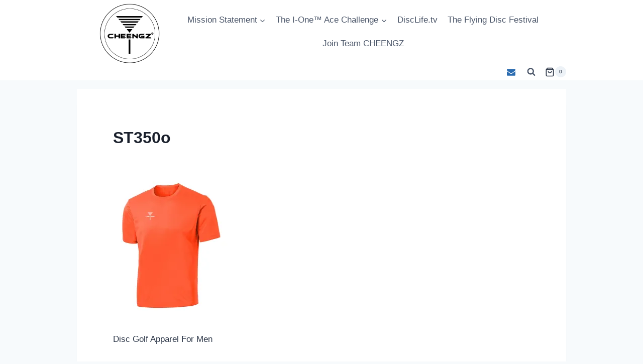

--- FILE ---
content_type: text/html; charset=UTF-8
request_url: https://www.cheengz.com/st350o/
body_size: 28159
content:
<!doctype html>
<html lang="en-US" class="no-js" itemtype="https://schema.org/Blog" itemscope>
<head>
	<meta charset="UTF-8">
	<meta name="viewport" content="width=device-width, initial-scale=1, minimum-scale=1">
	<title>ST350o &#8211; CHEENGZ</title>
<meta name='robots' content='max-image-preview:large' />
<script>window._wca = window._wca || [];</script>
<link rel='dns-prefetch' href='//stats.wp.com' />
<link rel='dns-prefetch' href='//secure.gravatar.com' />
<link rel='dns-prefetch' href='//capi-automation.s3.us-east-2.amazonaws.com' />
<link rel='dns-prefetch' href='//v0.wordpress.com' />
<link rel='dns-prefetch' href='//www.googletagmanager.com' />
<link rel='preconnect' href='//i0.wp.com' />
<link rel='preconnect' href='//c0.wp.com' />
<link rel="alternate" type="application/rss+xml" title="CHEENGZ &raquo; Feed" href="https://www.cheengz.com/feed/" />
<link rel="alternate" type="application/rss+xml" title="CHEENGZ &raquo; Comments Feed" href="https://www.cheengz.com/comments/feed/" />
			<script>document.documentElement.classList.remove( 'no-js' );</script>
			<link rel="alternate" title="oEmbed (JSON)" type="application/json+oembed" href="https://www.cheengz.com/wp-json/oembed/1.0/embed?url=https%3A%2F%2Fwww.cheengz.com%2Fst350o%2F" />
<link rel="alternate" title="oEmbed (XML)" type="text/xml+oembed" href="https://www.cheengz.com/wp-json/oembed/1.0/embed?url=https%3A%2F%2Fwww.cheengz.com%2Fst350o%2F&#038;format=xml" />
<style id='wp-img-auto-sizes-contain-inline-css'>
img:is([sizes=auto i],[sizes^="auto," i]){contain-intrinsic-size:3000px 1500px}
/*# sourceURL=wp-img-auto-sizes-contain-inline-css */
</style>
<link rel='stylesheet' id='wpcci-admin-css-css' href='https://www.cheengz.com/wp-content/plugins/wp-custom-css/css/wp-custom-css-admin-styles.css?ver=6.9' media='all' />
<link rel='stylesheet' id='wpcci-codemirror-css-css' href='https://www.cheengz.com/wp-content/plugins/wp-custom-css/lib/codemirror/codemirror.css?ver=6.9' media='all' />
<link rel='stylesheet' id='sby_styles-css' href='https://www.cheengz.com/wp-content/plugins/youtube-feed-pro/css/sb-youtube.min.css?ver=1.4' media='all' />
<style id='wp-emoji-styles-inline-css'>

	img.wp-smiley, img.emoji {
		display: inline !important;
		border: none !important;
		box-shadow: none !important;
		height: 1em !important;
		width: 1em !important;
		margin: 0 0.07em !important;
		vertical-align: -0.1em !important;
		background: none !important;
		padding: 0 !important;
	}
/*# sourceURL=wp-emoji-styles-inline-css */
</style>
<style id='wp-block-library-inline-css'>
:root{
  --wp-block-synced-color:#7a00df;
  --wp-block-synced-color--rgb:122, 0, 223;
  --wp-bound-block-color:var(--wp-block-synced-color);
  --wp-editor-canvas-background:#ddd;
  --wp-admin-theme-color:#007cba;
  --wp-admin-theme-color--rgb:0, 124, 186;
  --wp-admin-theme-color-darker-10:#006ba1;
  --wp-admin-theme-color-darker-10--rgb:0, 107, 160.5;
  --wp-admin-theme-color-darker-20:#005a87;
  --wp-admin-theme-color-darker-20--rgb:0, 90, 135;
  --wp-admin-border-width-focus:2px;
}
@media (min-resolution:192dpi){
  :root{
    --wp-admin-border-width-focus:1.5px;
  }
}
.wp-element-button{
  cursor:pointer;
}

:root .has-very-light-gray-background-color{
  background-color:#eee;
}
:root .has-very-dark-gray-background-color{
  background-color:#313131;
}
:root .has-very-light-gray-color{
  color:#eee;
}
:root .has-very-dark-gray-color{
  color:#313131;
}
:root .has-vivid-green-cyan-to-vivid-cyan-blue-gradient-background{
  background:linear-gradient(135deg, #00d084, #0693e3);
}
:root .has-purple-crush-gradient-background{
  background:linear-gradient(135deg, #34e2e4, #4721fb 50%, #ab1dfe);
}
:root .has-hazy-dawn-gradient-background{
  background:linear-gradient(135deg, #faaca8, #dad0ec);
}
:root .has-subdued-olive-gradient-background{
  background:linear-gradient(135deg, #fafae1, #67a671);
}
:root .has-atomic-cream-gradient-background{
  background:linear-gradient(135deg, #fdd79a, #004a59);
}
:root .has-nightshade-gradient-background{
  background:linear-gradient(135deg, #330968, #31cdcf);
}
:root .has-midnight-gradient-background{
  background:linear-gradient(135deg, #020381, #2874fc);
}
:root{
  --wp--preset--font-size--normal:16px;
  --wp--preset--font-size--huge:42px;
}

.has-regular-font-size{
  font-size:1em;
}

.has-larger-font-size{
  font-size:2.625em;
}

.has-normal-font-size{
  font-size:var(--wp--preset--font-size--normal);
}

.has-huge-font-size{
  font-size:var(--wp--preset--font-size--huge);
}

.has-text-align-center{
  text-align:center;
}

.has-text-align-left{
  text-align:left;
}

.has-text-align-right{
  text-align:right;
}

.has-fit-text{
  white-space:nowrap !important;
}

#end-resizable-editor-section{
  display:none;
}

.aligncenter{
  clear:both;
}

.items-justified-left{
  justify-content:flex-start;
}

.items-justified-center{
  justify-content:center;
}

.items-justified-right{
  justify-content:flex-end;
}

.items-justified-space-between{
  justify-content:space-between;
}

.screen-reader-text{
  border:0;
  clip-path:inset(50%);
  height:1px;
  margin:-1px;
  overflow:hidden;
  padding:0;
  position:absolute;
  width:1px;
  word-wrap:normal !important;
}

.screen-reader-text:focus{
  background-color:#ddd;
  clip-path:none;
  color:#444;
  display:block;
  font-size:1em;
  height:auto;
  left:5px;
  line-height:normal;
  padding:15px 23px 14px;
  text-decoration:none;
  top:5px;
  width:auto;
  z-index:100000;
}
html :where(.has-border-color){
  border-style:solid;
}

html :where([style*=border-top-color]){
  border-top-style:solid;
}

html :where([style*=border-right-color]){
  border-right-style:solid;
}

html :where([style*=border-bottom-color]){
  border-bottom-style:solid;
}

html :where([style*=border-left-color]){
  border-left-style:solid;
}

html :where([style*=border-width]){
  border-style:solid;
}

html :where([style*=border-top-width]){
  border-top-style:solid;
}

html :where([style*=border-right-width]){
  border-right-style:solid;
}

html :where([style*=border-bottom-width]){
  border-bottom-style:solid;
}

html :where([style*=border-left-width]){
  border-left-style:solid;
}
html :where(img[class*=wp-image-]){
  height:auto;
  max-width:100%;
}
:where(figure){
  margin:0 0 1em;
}

html :where(.is-position-sticky){
  --wp-admin--admin-bar--position-offset:var(--wp-admin--admin-bar--height, 0px);
}

@media screen and (max-width:600px){
  html :where(.is-position-sticky){
    --wp-admin--admin-bar--position-offset:0px;
  }
}

/*# sourceURL=wp-block-library-inline-css */
</style><style id='global-styles-inline-css'>
:root{--wp--preset--aspect-ratio--square: 1;--wp--preset--aspect-ratio--4-3: 4/3;--wp--preset--aspect-ratio--3-4: 3/4;--wp--preset--aspect-ratio--3-2: 3/2;--wp--preset--aspect-ratio--2-3: 2/3;--wp--preset--aspect-ratio--16-9: 16/9;--wp--preset--aspect-ratio--9-16: 9/16;--wp--preset--color--black: #000000;--wp--preset--color--cyan-bluish-gray: #abb8c3;--wp--preset--color--white: #ffffff;--wp--preset--color--pale-pink: #f78da7;--wp--preset--color--vivid-red: #cf2e2e;--wp--preset--color--luminous-vivid-orange: #ff6900;--wp--preset--color--luminous-vivid-amber: #fcb900;--wp--preset--color--light-green-cyan: #7bdcb5;--wp--preset--color--vivid-green-cyan: #00d084;--wp--preset--color--pale-cyan-blue: #8ed1fc;--wp--preset--color--vivid-cyan-blue: #0693e3;--wp--preset--color--vivid-purple: #9b51e0;--wp--preset--color--theme-palette-1: #2B6CB0;--wp--preset--color--theme-palette-2: #215387;--wp--preset--color--theme-palette-3: #1A202C;--wp--preset--color--theme-palette-4: #2D3748;--wp--preset--color--theme-palette-5: #4A5568;--wp--preset--color--theme-palette-6: #718096;--wp--preset--color--theme-palette-7: #EDF2F7;--wp--preset--color--theme-palette-8: #F7FAFC;--wp--preset--color--theme-palette-9: #ffffff;--wp--preset--gradient--vivid-cyan-blue-to-vivid-purple: linear-gradient(135deg,rgb(6,147,227) 0%,rgb(155,81,224) 100%);--wp--preset--gradient--light-green-cyan-to-vivid-green-cyan: linear-gradient(135deg,rgb(122,220,180) 0%,rgb(0,208,130) 100%);--wp--preset--gradient--luminous-vivid-amber-to-luminous-vivid-orange: linear-gradient(135deg,rgb(252,185,0) 0%,rgb(255,105,0) 100%);--wp--preset--gradient--luminous-vivid-orange-to-vivid-red: linear-gradient(135deg,rgb(255,105,0) 0%,rgb(207,46,46) 100%);--wp--preset--gradient--very-light-gray-to-cyan-bluish-gray: linear-gradient(135deg,rgb(238,238,238) 0%,rgb(169,184,195) 100%);--wp--preset--gradient--cool-to-warm-spectrum: linear-gradient(135deg,rgb(74,234,220) 0%,rgb(151,120,209) 20%,rgb(207,42,186) 40%,rgb(238,44,130) 60%,rgb(251,105,98) 80%,rgb(254,248,76) 100%);--wp--preset--gradient--blush-light-purple: linear-gradient(135deg,rgb(255,206,236) 0%,rgb(152,150,240) 100%);--wp--preset--gradient--blush-bordeaux: linear-gradient(135deg,rgb(254,205,165) 0%,rgb(254,45,45) 50%,rgb(107,0,62) 100%);--wp--preset--gradient--luminous-dusk: linear-gradient(135deg,rgb(255,203,112) 0%,rgb(199,81,192) 50%,rgb(65,88,208) 100%);--wp--preset--gradient--pale-ocean: linear-gradient(135deg,rgb(255,245,203) 0%,rgb(182,227,212) 50%,rgb(51,167,181) 100%);--wp--preset--gradient--electric-grass: linear-gradient(135deg,rgb(202,248,128) 0%,rgb(113,206,126) 100%);--wp--preset--gradient--midnight: linear-gradient(135deg,rgb(2,3,129) 0%,rgb(40,116,252) 100%);--wp--preset--font-size--small: 14px;--wp--preset--font-size--medium: 24px;--wp--preset--font-size--large: 32px;--wp--preset--font-size--x-large: 42px;--wp--preset--font-size--larger: 40px;--wp--preset--spacing--20: 0.44rem;--wp--preset--spacing--30: 0.67rem;--wp--preset--spacing--40: 1rem;--wp--preset--spacing--50: 1.5rem;--wp--preset--spacing--60: 2.25rem;--wp--preset--spacing--70: 3.38rem;--wp--preset--spacing--80: 5.06rem;--wp--preset--shadow--natural: 6px 6px 9px rgba(0, 0, 0, 0.2);--wp--preset--shadow--deep: 12px 12px 50px rgba(0, 0, 0, 0.4);--wp--preset--shadow--sharp: 6px 6px 0px rgba(0, 0, 0, 0.2);--wp--preset--shadow--outlined: 6px 6px 0px -3px rgb(255, 255, 255), 6px 6px rgb(0, 0, 0);--wp--preset--shadow--crisp: 6px 6px 0px rgb(0, 0, 0);}:root :where(.is-layout-flow) > :first-child{margin-block-start: 0;}:root :where(.is-layout-flow) > :last-child{margin-block-end: 0;}:root :where(.is-layout-flow) > *{margin-block-start: 24px;margin-block-end: 0;}:root :where(.is-layout-constrained) > :first-child{margin-block-start: 0;}:root :where(.is-layout-constrained) > :last-child{margin-block-end: 0;}:root :where(.is-layout-constrained) > *{margin-block-start: 24px;margin-block-end: 0;}:root :where(.is-layout-flex){gap: 24px;}:root :where(.is-layout-grid){gap: 24px;}body .is-layout-flex{display: flex;}.is-layout-flex{flex-wrap: wrap;align-items: center;}.is-layout-flex > :is(*, div){margin: 0;}body .is-layout-grid{display: grid;}.is-layout-grid > :is(*, div){margin: 0;}.has-black-color{color: var(--wp--preset--color--black) !important;}.has-cyan-bluish-gray-color{color: var(--wp--preset--color--cyan-bluish-gray) !important;}.has-white-color{color: var(--wp--preset--color--white) !important;}.has-pale-pink-color{color: var(--wp--preset--color--pale-pink) !important;}.has-vivid-red-color{color: var(--wp--preset--color--vivid-red) !important;}.has-luminous-vivid-orange-color{color: var(--wp--preset--color--luminous-vivid-orange) !important;}.has-luminous-vivid-amber-color{color: var(--wp--preset--color--luminous-vivid-amber) !important;}.has-light-green-cyan-color{color: var(--wp--preset--color--light-green-cyan) !important;}.has-vivid-green-cyan-color{color: var(--wp--preset--color--vivid-green-cyan) !important;}.has-pale-cyan-blue-color{color: var(--wp--preset--color--pale-cyan-blue) !important;}.has-vivid-cyan-blue-color{color: var(--wp--preset--color--vivid-cyan-blue) !important;}.has-vivid-purple-color{color: var(--wp--preset--color--vivid-purple) !important;}.has-theme-palette-1-color{color: var(--wp--preset--color--theme-palette-1) !important;}.has-theme-palette-2-color{color: var(--wp--preset--color--theme-palette-2) !important;}.has-theme-palette-3-color{color: var(--wp--preset--color--theme-palette-3) !important;}.has-theme-palette-4-color{color: var(--wp--preset--color--theme-palette-4) !important;}.has-theme-palette-5-color{color: var(--wp--preset--color--theme-palette-5) !important;}.has-theme-palette-6-color{color: var(--wp--preset--color--theme-palette-6) !important;}.has-theme-palette-7-color{color: var(--wp--preset--color--theme-palette-7) !important;}.has-theme-palette-8-color{color: var(--wp--preset--color--theme-palette-8) !important;}.has-theme-palette-9-color{color: var(--wp--preset--color--theme-palette-9) !important;}.has-black-background-color{background-color: var(--wp--preset--color--black) !important;}.has-cyan-bluish-gray-background-color{background-color: var(--wp--preset--color--cyan-bluish-gray) !important;}.has-white-background-color{background-color: var(--wp--preset--color--white) !important;}.has-pale-pink-background-color{background-color: var(--wp--preset--color--pale-pink) !important;}.has-vivid-red-background-color{background-color: var(--wp--preset--color--vivid-red) !important;}.has-luminous-vivid-orange-background-color{background-color: var(--wp--preset--color--luminous-vivid-orange) !important;}.has-luminous-vivid-amber-background-color{background-color: var(--wp--preset--color--luminous-vivid-amber) !important;}.has-light-green-cyan-background-color{background-color: var(--wp--preset--color--light-green-cyan) !important;}.has-vivid-green-cyan-background-color{background-color: var(--wp--preset--color--vivid-green-cyan) !important;}.has-pale-cyan-blue-background-color{background-color: var(--wp--preset--color--pale-cyan-blue) !important;}.has-vivid-cyan-blue-background-color{background-color: var(--wp--preset--color--vivid-cyan-blue) !important;}.has-vivid-purple-background-color{background-color: var(--wp--preset--color--vivid-purple) !important;}.has-theme-palette-1-background-color{background-color: var(--wp--preset--color--theme-palette-1) !important;}.has-theme-palette-2-background-color{background-color: var(--wp--preset--color--theme-palette-2) !important;}.has-theme-palette-3-background-color{background-color: var(--wp--preset--color--theme-palette-3) !important;}.has-theme-palette-4-background-color{background-color: var(--wp--preset--color--theme-palette-4) !important;}.has-theme-palette-5-background-color{background-color: var(--wp--preset--color--theme-palette-5) !important;}.has-theme-palette-6-background-color{background-color: var(--wp--preset--color--theme-palette-6) !important;}.has-theme-palette-7-background-color{background-color: var(--wp--preset--color--theme-palette-7) !important;}.has-theme-palette-8-background-color{background-color: var(--wp--preset--color--theme-palette-8) !important;}.has-theme-palette-9-background-color{background-color: var(--wp--preset--color--theme-palette-9) !important;}.has-black-border-color{border-color: var(--wp--preset--color--black) !important;}.has-cyan-bluish-gray-border-color{border-color: var(--wp--preset--color--cyan-bluish-gray) !important;}.has-white-border-color{border-color: var(--wp--preset--color--white) !important;}.has-pale-pink-border-color{border-color: var(--wp--preset--color--pale-pink) !important;}.has-vivid-red-border-color{border-color: var(--wp--preset--color--vivid-red) !important;}.has-luminous-vivid-orange-border-color{border-color: var(--wp--preset--color--luminous-vivid-orange) !important;}.has-luminous-vivid-amber-border-color{border-color: var(--wp--preset--color--luminous-vivid-amber) !important;}.has-light-green-cyan-border-color{border-color: var(--wp--preset--color--light-green-cyan) !important;}.has-vivid-green-cyan-border-color{border-color: var(--wp--preset--color--vivid-green-cyan) !important;}.has-pale-cyan-blue-border-color{border-color: var(--wp--preset--color--pale-cyan-blue) !important;}.has-vivid-cyan-blue-border-color{border-color: var(--wp--preset--color--vivid-cyan-blue) !important;}.has-vivid-purple-border-color{border-color: var(--wp--preset--color--vivid-purple) !important;}.has-theme-palette-1-border-color{border-color: var(--wp--preset--color--theme-palette-1) !important;}.has-theme-palette-2-border-color{border-color: var(--wp--preset--color--theme-palette-2) !important;}.has-theme-palette-3-border-color{border-color: var(--wp--preset--color--theme-palette-3) !important;}.has-theme-palette-4-border-color{border-color: var(--wp--preset--color--theme-palette-4) !important;}.has-theme-palette-5-border-color{border-color: var(--wp--preset--color--theme-palette-5) !important;}.has-theme-palette-6-border-color{border-color: var(--wp--preset--color--theme-palette-6) !important;}.has-theme-palette-7-border-color{border-color: var(--wp--preset--color--theme-palette-7) !important;}.has-theme-palette-8-border-color{border-color: var(--wp--preset--color--theme-palette-8) !important;}.has-theme-palette-9-border-color{border-color: var(--wp--preset--color--theme-palette-9) !important;}.has-vivid-cyan-blue-to-vivid-purple-gradient-background{background: var(--wp--preset--gradient--vivid-cyan-blue-to-vivid-purple) !important;}.has-light-green-cyan-to-vivid-green-cyan-gradient-background{background: var(--wp--preset--gradient--light-green-cyan-to-vivid-green-cyan) !important;}.has-luminous-vivid-amber-to-luminous-vivid-orange-gradient-background{background: var(--wp--preset--gradient--luminous-vivid-amber-to-luminous-vivid-orange) !important;}.has-luminous-vivid-orange-to-vivid-red-gradient-background{background: var(--wp--preset--gradient--luminous-vivid-orange-to-vivid-red) !important;}.has-very-light-gray-to-cyan-bluish-gray-gradient-background{background: var(--wp--preset--gradient--very-light-gray-to-cyan-bluish-gray) !important;}.has-cool-to-warm-spectrum-gradient-background{background: var(--wp--preset--gradient--cool-to-warm-spectrum) !important;}.has-blush-light-purple-gradient-background{background: var(--wp--preset--gradient--blush-light-purple) !important;}.has-blush-bordeaux-gradient-background{background: var(--wp--preset--gradient--blush-bordeaux) !important;}.has-luminous-dusk-gradient-background{background: var(--wp--preset--gradient--luminous-dusk) !important;}.has-pale-ocean-gradient-background{background: var(--wp--preset--gradient--pale-ocean) !important;}.has-electric-grass-gradient-background{background: var(--wp--preset--gradient--electric-grass) !important;}.has-midnight-gradient-background{background: var(--wp--preset--gradient--midnight) !important;}.has-small-font-size{font-size: var(--wp--preset--font-size--small) !important;}.has-medium-font-size{font-size: var(--wp--preset--font-size--medium) !important;}.has-large-font-size{font-size: var(--wp--preset--font-size--large) !important;}.has-x-large-font-size{font-size: var(--wp--preset--font-size--x-large) !important;}.has-larger-font-size{font-size: var(--wp--preset--font-size--larger) !important;}
/*# sourceURL=global-styles-inline-css */
</style>
<style id='core-block-supports-inline-css'>
/**
 * Core styles: block-supports
 */

/*# sourceURL=core-block-supports-inline-css */
</style>

<style id='classic-theme-styles-inline-css'>
/**
 * These rules are needed for backwards compatibility.
 * They should match the button element rules in the base theme.json file.
 */
.wp-block-button__link {
	color: #ffffff;
	background-color: #32373c;
	border-radius: 9999px; /* 100% causes an oval, but any explicit but really high value retains the pill shape. */

	/* This needs a low specificity so it won't override the rules from the button element if defined in theme.json. */
	box-shadow: none;
	text-decoration: none;

	/* The extra 2px are added to size solids the same as the outline versions.*/
	padding: calc(0.667em + 2px) calc(1.333em + 2px);

	font-size: 1.125em;
}

.wp-block-file__button {
	background: #32373c;
	color: #ffffff;
	text-decoration: none;
}

/*# sourceURL=/wp-includes/css/classic-themes.css */
</style>
<style id='novablocks-core-style-inline-css'>
:root{--nb-spacing:24px;--nb-media-background-direction:90deg;--nb-wrapper-sides-spacings:var(--nb-spacing);--nb-transition-duration:0.5s;--nb-transition-easing:ease;--nb-transition:all var(--nb-transition-duration) var(--nb-transition-easing);--nb-spacing-base:1;--nb-spacing-modifier:1;--nb-spacing-current-multiplier:1;--nb-block-content-box-shadow:0 32px 128px rgba(42,54,52,.1),0 16px 64px rgba(42,54,52,.1),0 8px 16px rgba(42,54,52,.1)}*{--nb-bg-color:var(--sm-current-bg-color,#fff);--nb-accent-color:var(--sm-current-accent-color,#203ab6);--nb-fg1-color:var(--sm-current-fg1-color,#272743);--nb-fg2-color:var(--sm-current-fg2-color,#000043)}.novablocks-u-content-align{display:flex;position:relative;width:100%}.novablocks-u-halign-left .novablocks-u-content-align{justify-content:flex-start;text-align:left}.novablocks-u-halign-center .novablocks-u-content-align{justify-content:center;text-align:center}.novablocks-u-halign-right .novablocks-u-content-align{justify-content:flex-end;text-align:right}.novablocks-u-valign-top .novablocks-u-content-align{align-items:flex-start}.novablocks-u-valign-center .novablocks-u-content-align{align-items:center}.novablocks-u-valign-bottom .novablocks-u-content-align{align-items:flex-end}.novablocks-block{--nb-block-padding:var(--nb-spacing);--nb-block-content-padding:var(--nb-spacing)}.novablocks-media{position:relative;z-index:var(--nb-current-zindex)}.novablocks-block__content[class]{background:none;position:relative;transform:translateZ(0);transition:var(--nb-transition);transition-property:padding,box-shadow}.novablocks-block__content h1,.novablocks-block__content h2,.novablocks-block__content h3,.novablocks-block__content h4,.novablocks-block__content h5,.novablocks-block__content h6{width:100%}.novablocks-block__content:before{background-color:var(--sm-current-bg-color,var(--nb-bg-color));bottom:0;content:"";display:block;left:0;pointer-events:none;position:absolute;right:0;top:0;transition:var(--nb-transition);transition-property:background-color,opacity;z-index:-1}:root{--nb-content-padding-small:5%;--nb-content-padding-medium:10%;--nb-content-padding-large:15%}.novablocks-u-content-padding{--nb-spacing-current-multiplier:2;--nb-content-padding-top:calc(var(--nb-emphasis-top-spacing)*var(--nb-current-spacing));--nb-content-padding-bottom:calc(var(--nb-emphasis-bottom-spacing)*var(--nb-current-spacing));padding-bottom:var(--nb-content-padding-bottom);padding-top:var(--nb-content-padding-top)}.novablocks-u-content-padding>*{--nb-spacing-current-multiplier:1}:is(.wp-site-blocks,.wp-block-column,.wp-block-query,.wp-block-post-content,.wp-block-template-part,.wp-block-media-text__content,.wp-block-group:not(.wp-block-row),.wp-block-group__inner-container,.block-editor-block-list__layout,.widget,.nb-list,.nb-sidecar,.nb-sidecar-area,.nb-content-layout-grid,.nb-block-spacing-container,.nb-supernova-item__inner-container,.nb-header__inner-container,.specificity.x2)>*{--nb-block-top-spacing:1;--nb-block-bottom-spacing:0;--nb-emphasis-top-spacing:0;--nb-emphasis-bottom-spacing:0;--nb-current-spacing:calc(var(--nb-spacing)*var(--nb-spacing-current-multiplier));margin-bottom:calc(var(--nb-block-bottom-spacing)*var(--nb-current-spacing)*var(--nb-spacing-multiplier-override, 1));margin-top:calc(var(--nb-block-top-spacing)*var(--nb-current-spacing)*var(--nb-spacing-multiplier-override, 1));padding-bottom:calc(var(--nb-emphasis-bottom-spacing)*var(--nb-current-spacing)*var(--nb-spacing-multiplier-override, 1));padding-top:calc(var(--nb-emphasis-top-spacing)*var(--nb-current-spacing)*var(--nb-spacing-multiplier-override, 1))}:is(.wp-site-blocks,.wp-block-column,.wp-block-query,.wp-block-post-content,.wp-block-template-part,.wp-block-media-text__content,.wp-block-group:not(.wp-block-row),.wp-block-group__inner-container,.block-editor-block-list__layout,.widget,.nb-list,.nb-sidecar,.nb-sidecar-area,.nb-content-layout-grid,.nb-block-spacing-container,.nb-supernova-item__inner-container,.nb-header__inner-container,.specificity.x2) :is(noscript,style)+*,:is(.wp-site-blocks,.wp-block-column,.wp-block-query,.wp-block-post-content,.wp-block-template-part,.wp-block-media-text__content,.wp-block-group:not(.wp-block-row),.wp-block-group__inner-container,.block-editor-block-list__layout,.widget,.nb-list,.nb-sidecar,.nb-sidecar-area,.nb-content-layout-grid,.nb-block-spacing-container,.nb-supernova-item__inner-container,.nb-header__inner-container,.specificity.x2)>:first-child{--nb-block-top-spacing:0}:is(.wp-block-template-part,#specific){--nb-block-top-spacing:0}:is(.wp-block-row,.specificity.x2){gap:var(--nb-current-spacing)}.wp-block-column[class]{--nb-block-top-spacing:0}[style*="--nb-spacing-modifier"]{--nb-spacing-modifier:1;--nb-spacing-base:calc(var(--nb-spacing-current-multiplier)*var(--nb-spacing-modifier))}[style*="--nb-spacing-modifier"]>*{--nb-spacing-current-multiplier:var(--nb-spacing-base)}[style*="--nb-spacing-modifier"]>[style*="--nb-spacing-modifier"]{--nb-spacing-base:inherit}:is(h1,h2,h3,h4,h5,h6,.specificity.x2):not(:first-child){--nb-block-top-spacing:1.25}:is(h1,h2,h3,h4,h5,h6,.specificity.x2)+:is(p,ul,ol,nav){--nb-block-top-spacing:0.5}:is(h1,h2,h3,h4,h5,h6,.specificity.x2)+:is(h1,h2,h3,h4,h5,h6,.specificity.x2){--nb-block-top-spacing:0.25}.wp-block-row>.wp-block-categories-list{display:flex;flex-wrap:wrap;gap:var(--nb-current-spacing)}:root{--nb-group-padding-toggle:1}.alignleft,.alignnone,.alignright,.alignwide{--nb-group-padding-toggle:0}@media only screen and (min-width:1024px){.nb-sidecar-area{--nb-group-padding-toggle:0}}.nb-supernova-item__inner-container,.wp-block-group[class*=sm-color-signal]:not(.sm-color-signal-0){--nb-group-padding-toggle:1}:is(.wp-block-group:not(.wp-block-row),.wp-block-group__inner-container,.nb-header-row__inner-container,.specificity.x2.x3){--nb-group-side-padding:calc(var(--nb-wrapper-sides-spacings)*var(--nb-group-padding-toggle));padding-left:var(--nb-group-side-padding);padding-right:var(--nb-group-side-padding)}:is(.wp-block-group:not(.wp-block-row),.wp-block-group__inner-container,.nb-header-row__inner-container,.specificity.x2.x3)>:is(.alignfull,[data-align=full]){margin-left:calc(var(--nb-group-side-padding)*-1);margin-right:calc(var(--nb-group-side-padding)*-1)}:is(.wp-block-group:not(.wp-block-row),.wp-block-group__inner-container,.nb-header-row__inner-container,.nb-supernova-item__inner-container,.specificity.x2.x3)>*{margin-left:auto;margin-right:auto;max-width:var(--nb-content-width)}:is(.wp-block-group:not(.wp-block-row),.wp-block-group__inner-container,.nb-header-row__inner-container,.nb-supernova-item__inner-container,.specificity.x2.x3)>:is(.alignwide,[data-align=wide]){max-width:var(--nb-container-width)}:is(.wp-block-group:not(.wp-block-row),.wp-block-group__inner-container,.nb-header-row__inner-container,.nb-supernova-item__inner-container,.specificity.x2.x3)>:is(.alignfull,[data-align=full]){max-width:none;width:auto}:is(.wp-block-group__inner-container,.specificity.x2.x3){max-width:none;padding-left:0;padding-right:0}.wp-block-group[class*=sm-color-signal]:not(.sm-color-signal-0):not(:empty){padding:calc(max(0.75 * var(--nb-wrapper-sides-spacings), var(--nb-emphasis-top-spacing) * var(--nb-current-spacing) * var(--nb-spacing-multiplier-override, 1))) var(--nb-wrapper-sides-spacings) calc(max(0.75 * var(--nb-wrapper-sides-spacings), var(--nb-emphasis-bottom-spacing) * var(--nb-current-spacing) * var(--nb-spacing-multiplier-override, 1)))}.wp-block-group:is(.is-layout-flex,.x1.x2)>*{--nb-block-top-spacing:0;--nb-block-bottom-spacing:0;--nb-emphasis-top-spacing:0;--nb-emphasis-bottom-spacing:0;margin-left:0;margin-right:0}.sm-color-signal-0:not(.alignfull):not([data-align=full])>.wp-block-group__inner-container{padding-left:0;padding-right:0}.sm-color-signal-0:not(.alignfull):not([data-align=full])>.wp-block-group__inner-container>:is(.alignfull,[data-align=full]){margin-left:0;margin-right:0}.wp-block-row{align-items:baseline}.wp-block-row--center{justify-content:center}.nb-list{--sm-current-bg-color:inherit!important;--sm-current-accent-color:inherit!important;--sm-current-fg1-color:inherit!important;--sm-current-fg2-color:inherit!important;--nb-list-bullet-color:var(--sm-current-fg1-color,var(--nb-fg1-color));--nb-list-bullet-bg-color:var(--sm-current-bg-color,var(--nb-bg-color));--nb-list-bullet-outline:0.2em;--nb-list-connection-color:var(--sm-current-accent-color,var(--nb-accent-color))}.nb-list.sm-color-signal-1{--nb-list-bullet-color:var(--sm-current-accent-color,var(--nb-accent-color))}.nb-list.sm-color-signal-2{--nb-list-bullet-color:var(--sm-current-bg-color,var(--nb-bg-color));--nb-list-bullet-bg-color:var(--sm-current-fg1-color,var(--nb-fg1-color));--nb-list-bullet-outline:0.4em}.nb-list.sm-color-signal-3{--nb-list-bullet-color:var(--sm-current-bg-color,var(--nb-bg-color));--nb-list-bullet-bg-color:var(--sm-current-accent-color,var(--nb-accent-color));--nb-list-bullet-outline:0.4em}ol.nb-list{--nb-list-counter-style:decimal-leading-zero;counter-reset:li var(--nb-list-start-at,0);font-variant-numeric:tabular-nums lining-nums;position:relative}ol.nb-list:is(.sm-color-signal-2,.sm-color-signal-3){--nb-list-counter-style:decimal}ol.nb-list li{position:relative}ol.nb-list li:after{background-color:transparent;color:var(--nb-list-bullet-color);content:counter(li,var(--nb-list-counter-style))}ol.nb-list:is(.sm-color-signal-0,.sm-color-signal-1){--nb-list-bullet-size:2ch}ol.nb-list:is(.sm-color-signal-2,.sm-color-signal-3) li:after{text-align:center}ol.nb-list>li:after{counter-increment:li}ol.nb-list>li ol{counter-reset:li 0}ol.nb-list>li ol>li:after{counter-increment:li}ol.nb-list[reversed]{counter-reset:li var(--reversed-start-at-value,var(--nb-list-items-count))}ol.nb-list[reversed][start]{--reversed-start-at-value:calc(var(--nb-list-start-at) + 2)}ol.nb-list[reversed]>li:after{counter-increment:li -1}.nb-list{--nb-list-timeline-weight:2px;--nb-list-divider-weight:1px;--nb-list-bullet-size:1.5em;--nb-list-bullet-addon:0em;--nb-list-bullet-spacing:0.4em;--nb-list-line-height:1.5em;--nb-list-decoration-gap:0.5em;--nb-list-spacing:calc(var(--nb-list-bullet-size) + var(--nb-list-decoration-gap));--nb-spacing-modifier:0.5;--nb-spacing-base:calc(var(--nb-spacing-current-multiplier)*var(--nb-spacing-modifier))}.nb-list>*{--nb-spacing-current-multiplier:var(--nb-spacing-base)}.nb-list>.nb-list{--nb-spacing-base:inherit}.nb-list[class][class]{padding-left:0}.nb-list,.nb-list *{list-style:none}.nb-list :is(ul,ol,dl,li:not(:first-child),.increased.specificity){margin-top:var(--nb-current-spacing)}.nb-list:where(.list-bullet-style,.list-checkmark-style) li{position:relative}.nb-list:where(.list-bullet-style,.list-checkmark-style) li:after,.nb-list:where(.list-bullet-style,.list-checkmark-style) li:before{border-radius:50%;content:"";display:block;height:var(--nb-list-bullet-size);left:calc(var(--nb-list-spacing)*-1);line-height:var(--nb-list-bullet-size);position:absolute;top:calc(var(--nb-list-line-height)*0.5 - var(--nb-list-bullet-size)*0.5);width:var(--nb-list-bullet-size)}.nb-list:where(.list-bullet-style,.list-checkmark-style) li:after{background-color:var(--nb-list-bullet-color)}.nb-list:where(.list-bullet-style,.list-checkmark-style) li:before{background-color:var(--nb-list-bullet-bg-color);box-shadow:0 0 0 4px var(--sm-current-bg-color,var(--nb-bg-color))}.nb-list ol,.nb-list ul,.nb-list:is(.is-style-timeline)[class],.nb-list:is(.list-bullet-style,.list-checkmark-style):not(.is-style-divider){padding-left:var(--nb-list-spacing)}.nb-list:where(.list-bullet-style,.list-checkmark-style):where(.is-style-divider) li{padding-left:var(--nb-list-spacing)}.nb-list:where(.list-bullet-style,.list-checkmark-style):where(.is-style-divider) li:after,.nb-list:where(.list-bullet-style,.list-checkmark-style):where(.is-style-divider) li:before{left:0}.nb-list:is(.is-style-divider) li:not(:last-child){border-bottom:var(--nb-list-divider-weight) solid var(--nb-list-connection-color);padding-bottom:var(--nb-current-spacing)}.nb-list:is(.is-style-timeline),.nb-list:is(.is-style-timeline) ol,.nb-list:is(.is-style-timeline) ul{position:relative}.nb-list:is(.is-style-timeline) ol:before,.nb-list:is(.is-style-timeline) ul:before,.nb-list:is(.is-style-timeline):before{background-color:var(--nb-list-connection-color);bottom:calc(var(--nb-list-line-height)*0.5);content:"";left:calc(var(--nb-list-bullet-size)*0.5);opacity:0.25;position:absolute;top:calc(var(--nb-list-line-height)*0.5);transform:translateX(-50%);width:var(--nb-list-timeline-weight)}.nb-list:is(.is-style-timeline) li:last-child{box-shadow:var(--sm-current-bg-color,var(--nb-bg-color)) calc(var(--nb-list-spacing)*-1) calc(var(--nb-list-line-height)*0.5) 0 0}.nb-list:is(.is-style-timeline):where(.list-no-marker){--nb-list-bullet-size:var(--nb-list-timeline-weight)}.nb-list:is(.is-style-timeline):where(.list-no-marker):before{bottom:0;top:0}.nb-list:is(ul.list-bullet-style){--nb-list-bullet-size:0.3em}.nb-list:is(ul.list-bullet-style):is(.sm-color-signal-2,.sm-color-signal-3){--nb-list-bullet-size:0.75em}.nb-list:is(ul.list-bullet-style):is(.sm-color-signal-2,.sm-color-signal-3) li:after{transform:scale(0.4)}.nb-list:is(ul.list-checkmark-style){--nb-list-bullet-size:0.75em}.nb-list:is(ul.list-checkmark-style) li:after{-webkit-mask:url(/wp-content/plugins/nova-blocks/build/core/../../packages/icons/src/svgs/tick.svg) no-repeat 50% 50%;mask:url(/wp-content/plugins/nova-blocks/build/core/../../packages/icons/src/svgs/tick.svg) no-repeat 50% 50%;-webkit-mask-position:center;mask-position:center;-webkit-mask-size:contain;mask-size:contain}.nb-list:is(ul.list-checkmark-style):is(.sm-color-signal-2,.sm-color-signal-3){--nb-list-bullet-size:1.5em}.nb-list:is(ul.list-checkmark-style):is(.sm-color-signal-2,.sm-color-signal-3) li:after{transform:scale(0.5)}:is(.wp-block-column,.nb-sidecar-area,.comment-content,trix-editor)>:is(ul,ol):not([class]){--nb-spacing-modifier:0.5;--nb-spacing-base:calc(var(--nb-spacing-current-multiplier)*var(--nb-spacing-modifier));padding-left:1.1em}:is(.wp-block-column,.nb-sidecar-area,.comment-content,trix-editor)>:is(ul,ol):not([class])>*{--nb-block-top-spacing:1;--nb-block-bottom-spacing:0;--nb-emphasis-top-spacing:0;--nb-emphasis-bottom-spacing:0;--nb-current-spacing:calc(var(--nb-spacing)*var(--nb-spacing-current-multiplier));margin-bottom:calc(var(--nb-block-bottom-spacing)*var(--nb-current-spacing)*var(--nb-spacing-multiplier-override, 1));margin-top:calc(var(--nb-block-top-spacing)*var(--nb-current-spacing)*var(--nb-spacing-multiplier-override, 1));padding-bottom:calc(var(--nb-emphasis-bottom-spacing)*var(--nb-current-spacing)*var(--nb-spacing-multiplier-override, 1));padding-top:calc(var(--nb-emphasis-top-spacing)*var(--nb-current-spacing)*var(--nb-spacing-multiplier-override, 1))}:is(.wp-block-column,.nb-sidecar-area,.comment-content,trix-editor)>:is(ul,ol):not([class]) :is(noscript,style)+*,:is(.wp-block-column,.nb-sidecar-area,.comment-content,trix-editor)>:is(ul,ol):not([class])>:first-child{--nb-block-top-spacing:0}:is(.wp-block-column,.nb-sidecar-area,.comment-content,trix-editor)>:is(ul,ol):not([class])>*{--nb-spacing-current-multiplier:var(--nb-spacing-base)}:is(.wp-block-column,.nb-sidecar-area,.comment-content,trix-editor)>:is(ul,ol):not([class])>:is(.wp-block-column,.nb-sidecar-area,.comment-content,trix-editor)>:is(ul,ol):not([class]){--nb-spacing-base:inherit}:is(.wp-block-separator,#very.specific){background:none;border:0;color:var(--nb-bg-color)}html.is-dark :is(.wp-block-separator,#very.specific){color:var(--nb-accent-color)}.wp-block-separator:not(.is-style-wide):not(.is-style-dots){width:auto}:root{--block-content-start:ws;--block-content-end:we;--block-wide-start:ws;--block-wide-end:we;--block-full-start:fs;--block-full-end:fe;--block-left-start:ws;--block-left-end:gs;--block-right-start:ge;--block-right-end:we;--nb-sidecar-gap:calc(var(--nb-spacing)*2);--nb-content-inset-setting:288;--nb-sidecar-sidebar-small-width:calc(var(--nb-content-inset-setting)*var(--theme-body-final-font-size, 16px)/16);--nb-sidecar-sidebar-medium-width:calc(var(--theme-body-final-font-size, 16px)*330/16);--nb-sidecar-sidebar-large-width:calc(var(--theme-body-final-font-size, 16px)*400/16);--nb-sidecar-sidebar-left-width:var(--nb-sidecar-sidebar-small-width);--nb-sidecar-sidebar-right-width:var(--nb-sidecar-sidebar-small-width);--nb-container-width:calc(var(--nb-container-width-setting, 67)*var(--current-font-size, 16px));--nb-content-width:calc(var(--nb-container-width) - var(--nb-sidecar-sidebar-left-width) - var(--nb-sidecar-sidebar-left-gap) - var(--nb-sidecar-sidebar-right-width) - var(--nb-sidecar-sidebar-right-gap));--nb-sidecar-sides:max(var(--nb-wrapper-sides-spacings),calc((100% - var(--nb-container-width))*0.5));--nb-actual-container-width:min(var(--nb-container-width),calc(100% - var(--nb-wrapper-sides-spacings)*2));--nb-sidecar-sidebar-left-gap:clamp(0px,var(--nb-sidecar-sidebar-left-width) * 999,var(--nb-sidecar-gap));--nb-sidecar-sidebar-left-max-width:calc(var(--nb-actual-container-width)*0.5 - var(--nb-sidecar-gap)*1.5);--nb-sidecar-content-left:calc(50% - var(--nb-sidecar-sides) - var(--nb-sidecar-sidebar-left-width) - var(--nb-sidecar-sidebar-left-gap) - var(--nb-sidecar-gap)*0.5);--nb-sidecar-sidebar-right-gap:clamp(0px,var(--nb-sidecar-sidebar-right-width) * 999,var(--nb-sidecar-gap));--nb-sidecar-sidebar-right-max-width:calc(var(--nb-actual-container-width)*0.5 - var(--nb-sidecar-gap)*1.5);--nb-sidecar-content-right:calc(50% - var(--nb-sidecar-sides) - var(--nb-sidecar-sidebar-right-width) - var(--nb-sidecar-sidebar-right-gap) - var(--nb-sidecar-gap)*0.5)}@media only screen and (min-width:1024px){:root{--block-content-start:cs;--block-content-end:ce}}.break-align-left{--block-wide-start:ws;--block-full-start:fs}.break-align-right{--block-wide-end:we;--block-full-end:fe}:is(.is-root-container,.edit-post-visual-editor__post-title-wrapper,.wp-block-post-content,.wp-block-template-part,[data-block-name="woocommerce/legacy-template"],[id=main],.nb-content-layout-grid,.nb-sidecar,.nb-sidecar-area--content,.wp-block-query,.nb-supernova){--nb-actual-container-width:min(var(--nb-container-width),calc(100% - var(--nb-wrapper-sides-spacings)*2));--nb-sidecar-sidebar-left-gap:clamp(0px,var(--nb-sidecar-sidebar-left-width) * 999,var(--nb-sidecar-gap));--nb-sidecar-sidebar-left-max-width:calc(var(--nb-actual-container-width)*0.5 - var(--nb-sidecar-gap)*1.5);--nb-sidecar-content-left:calc(50% - var(--nb-sidecar-sides) - var(--nb-sidecar-sidebar-left-width) - var(--nb-sidecar-sidebar-left-gap) - var(--nb-sidecar-gap)*0.5);--nb-sidecar-sidebar-right-gap:clamp(0px,var(--nb-sidecar-sidebar-right-width) * 999,var(--nb-sidecar-gap));--nb-sidecar-sidebar-right-max-width:calc(var(--nb-actual-container-width)*0.5 - var(--nb-sidecar-gap)*1.5);--nb-sidecar-content-right:calc(50% - var(--nb-sidecar-sides) - var(--nb-sidecar-sidebar-right-width) - var(--nb-sidecar-sidebar-right-gap) - var(--nb-sidecar-gap)*0.5);display:grid;grid-auto-rows:min-content;grid-column:fs/fe!important;grid-template-columns:[fs] var(--nb-sidecar-sides) [ws] var(--nb-sidecar-sidebar-left-width) [frs] 1fr [gs] var(--nb-sidecar-sidebar-left-gap) [cs] var(--nb-sidecar-content-left) [gcs] calc(var(--nb-sidecar-gap)/2) [cc] calc(var(--nb-sidecar-gap)/2) [gce] var(--nb-sidecar-content-right) [ce] var(--nb-sidecar-sidebar-right-gap) [ge] 1fr [fre] var(--nb-sidecar-sidebar-right-width) [we] var(--nb-sidecar-sides) [fe];max-width:none}:is(.is-root-container,.edit-post-visual-editor__post-title-wrapper,.wp-block-post-content,.wp-block-template-part,[data-block-name="woocommerce/legacy-template"],[id=main],.nb-content-layout-grid,.nb-sidecar,.nb-sidecar-area--content,.wp-block-query,.nb-supernova)>.wp-block-image{align-items:center;display:flex;flex-direction:column}:is(.is-root-container,.edit-post-visual-editor__post-title-wrapper,.wp-block-post-content,.wp-block-template-part,[data-block-name="woocommerce/legacy-template"],[id=main],.nb-content-layout-grid,.nb-sidecar,.nb-sidecar-area--content,.wp-block-query,.nb-supernova)>:where(.wp-block)[data-align=left],:is(.is-root-container,.edit-post-visual-editor__post-title-wrapper,.wp-block-post-content,.wp-block-template-part,[data-block-name="woocommerce/legacy-template"],[id=main],.nb-content-layout-grid,.nb-sidecar,.nb-sidecar-area--content,.wp-block-query,.nb-supernova)>:where(.wp-block)[data-align=right]{height:auto}:is(.is-root-container,.edit-post-visual-editor__post-title-wrapper,.wp-block-post-content,.wp-block-template-part,[data-block-name="woocommerce/legacy-template"],[id=main],.nb-content-layout-grid,.nb-sidecar,.nb-sidecar-area--content,.wp-block-query,.nb-supernova)>:where(.wp-block)[data-align=left]>.wp-block-image,:is(.is-root-container,.edit-post-visual-editor__post-title-wrapper,.wp-block-post-content,.wp-block-template-part,[data-block-name="woocommerce/legacy-template"],[id=main],.nb-content-layout-grid,.nb-sidecar,.nb-sidecar-area--content,.wp-block-query,.nb-supernova)>:where(.wp-block)[data-align=right]>.wp-block-image{margin:0}:is(.is-root-container,.edit-post-visual-editor__post-title-wrapper,.wp-block-post-content,.wp-block-template-part,[data-block-name="woocommerce/legacy-template"],[id=main],.nb-content-layout-grid,.nb-sidecar,.nb-sidecar-area--content,.wp-block-query,.nb-supernova)>:not(.block-list-appender){max-width:none;width:100%}.editor-styles-wrapper :is(.is-root-container,.edit-post-visual-editor__post-title-wrapper,.wp-block-post-content,.wp-block-template-part,[data-block-name="woocommerce/legacy-template"],[id=main],.nb-content-layout-grid,.nb-sidecar,.nb-sidecar-area--content,.wp-block-query,.nb-supernova)>.wp-block{margin-left:0;margin-right:0}:is(.is-root-container,.edit-post-visual-editor__post-title-wrapper,.wp-block-post-content,.wp-block-template-part,[data-block-name="woocommerce/legacy-template"],[id=main],.nb-content-layout-grid,.nb-sidecar,.nb-sidecar-area--content,.wp-block-query,.nb-supernova)>*{grid-column:var(--block-content-start)/var(--block-content-end)}:is(.is-root-container,.edit-post-visual-editor__post-title-wrapper,.wp-block-post-content,.wp-block-template-part,[data-block-name="woocommerce/legacy-template"],[id=main],.nb-content-layout-grid,.nb-sidecar,.nb-sidecar-area--content,.wp-block-query,.nb-supernova)>:is(.alignwide,[data-align=wide]){grid-column:var(--block-wide-start)/var(--block-wide-end)}:is(.is-root-container,.edit-post-visual-editor__post-title-wrapper,.wp-block-post-content,.wp-block-template-part,[data-block-name="woocommerce/legacy-template"],[id=main],.nb-content-layout-grid,.nb-sidecar,.nb-sidecar-area--content,.wp-block-query,.nb-supernova)>:is(.alignfull,[data-align=full]){grid-column:var(--block-full-start)/var(--block-full-end)}@media not screen and (min-width:1024px){:is(.is-root-container,.edit-post-visual-editor__post-title-wrapper,.wp-block-post-content,.wp-block-template-part,[data-block-name="woocommerce/legacy-template"],[id=main],.nb-content-layout-grid,.nb-sidecar,.nb-sidecar-area--content,.wp-block-query,.nb-supernova){grid-template-columns:[fs] var(--nb-wrapper-sides-spacings) [ws] auto [gs] 0 [cs] 1fr [gcs] 0 [cc] 0 [gce] 1fr [ce] 0 [ge] auto [we] var(--nb-wrapper-sides-spacings) [fe]}:where(:is(.is-root-container,.edit-post-visual-editor__post-title-wrapper,.wp-block-post-content,.wp-block-template-part,[data-block-name="woocommerce/legacy-template"],[id=main],.nb-content-layout-grid,.nb-sidecar,.nb-sidecar-area--content,.wp-block-query,.nb-supernova))>*{grid-column:ws/we}}@media only screen and (min-width:1024px){.nb-sidecar-area--sidebar :is(.is-root-container,.edit-post-visual-editor__post-title-wrapper,.wp-block-post-content,.wp-block-template-part,[data-block-name="woocommerce/legacy-template"],[id=main],.nb-content-layout-grid,.nb-sidecar,.nb-sidecar-area--content,.wp-block-query,.nb-supernova){display:block}}:is(.is-root-container,.edit-post-visual-editor__post-title-wrapper,.wp-block-post-content,.wp-block-template-part,[data-block-name="woocommerce/legacy-template"],[id=main],.nb-content-layout-grid,.nb-sidecar,.nb-sidecar-area--content,.wp-block-query,.nb-supernova)>:is(.alignleft,[data-align=left],#specific),:is(.is-root-container,.edit-post-visual-editor__post-title-wrapper,.wp-block-post-content,.wp-block-template-part,[data-block-name="woocommerce/legacy-template"],[id=main],.nb-content-layout-grid,.nb-sidecar,.nb-sidecar-area--content,.wp-block-query,.nb-supernova)>:is(.alignright,[data-align=right],#specific){-webkit-margin-start:0;-webkit-margin-end:0;float:none;margin-inline-end:0;margin-inline-start:0}:is(.is-root-container,.edit-post-visual-editor__post-title-wrapper,.wp-block-post-content,.wp-block-template-part,[data-block-name="woocommerce/legacy-template"],[id=main],.nb-content-layout-grid,.nb-sidecar,.nb-sidecar-area--content,.wp-block-query,.nb-supernova)>:is(.alignleft,[data-align=left]).break-align-left,:is(.is-root-container,.edit-post-visual-editor__post-title-wrapper,.wp-block-post-content,.wp-block-template-part,[data-block-name="woocommerce/legacy-template"],[id=main],.nb-content-layout-grid,.nb-sidecar,.nb-sidecar-area--content,.wp-block-query,.nb-supernova)>:is(.alignright,[data-align=right]).break-align-right{align-self:flex-start;grid-row-end:span 5}:is(.is-root-container,.edit-post-visual-editor__post-title-wrapper,.wp-block-post-content,.wp-block-template-part,[data-block-name="woocommerce/legacy-template"],[id=main],.nb-content-layout-grid,.nb-sidecar,.nb-sidecar-area--content,.wp-block-query,.nb-supernova)>:is(.alignleft,[data-align=left]).break-align-left{grid-column:var(--block-left-start)/var(--block-left-end)}:is(.is-root-container,.edit-post-visual-editor__post-title-wrapper,.wp-block-post-content,.wp-block-template-part,[data-block-name="woocommerce/legacy-template"],[id=main],.nb-content-layout-grid,.nb-sidecar,.nb-sidecar-area--content,.wp-block-query,.nb-supernova)>:is(.alignleft,[data-align=left]).break-align-left+:not(:is(.alignright,[data-align=right])){grid-column-start:cs}:is(.is-root-container,.edit-post-visual-editor__post-title-wrapper,.wp-block-post-content,.wp-block-template-part,[data-block-name="woocommerce/legacy-template"],[id=main],.nb-content-layout-grid,.nb-sidecar,.nb-sidecar-area--content,.wp-block-query,.nb-supernova)>:is(.alignright,[data-align=right]).break-align-right{grid-column:var(--block-right-start)/var(--block-right-end)}:is(.is-root-container,.edit-post-visual-editor__post-title-wrapper,.wp-block-post-content,.wp-block-template-part,[data-block-name="woocommerce/legacy-template"],[id=main],.nb-content-layout-grid,.nb-sidecar,.nb-sidecar-area--content,.wp-block-query,.nb-supernova)>:is(.alignright,[data-align=right]).break-align-right+:not(:is(.alignleft,[data-align=left])){grid-column-end:ce}@media only screen and (min-width:1024px){:is(.nb-sidecar--sidebar-left .nb-sidecar--sidebar-right,.nb-sidecar--sidebar-right .nb-sidecar--sidebar-left) :is(.is-root-container,.edit-post-visual-editor__post-title-wrapper,.wp-block-post-content,.wp-block-template-part,[data-block-name="woocommerce/legacy-template"],[id=main],.nb-content-layout-grid,.nb-sidecar,.nb-sidecar-area--content,.wp-block-query,.nb-supernova)>:is(.alignleft,[data-align=left],.x2.specificity):not(.break-align-left){grid-column-end:gcs}:is(.nb-sidecar--sidebar-left .nb-sidecar--sidebar-right,.nb-sidecar--sidebar-right .nb-sidecar--sidebar-left) :is(.is-root-container,.edit-post-visual-editor__post-title-wrapper,.wp-block-post-content,.wp-block-template-part,[data-block-name="woocommerce/legacy-template"],[id=main],.nb-content-layout-grid,.nb-sidecar,.nb-sidecar-area--content,.wp-block-query,.nb-supernova)>:is(.alignleft,[data-align=left],.x2.specificity):not(.break-align-left)+:not(:is(.alignright,[data-align=right])){grid-column-start:cc}:is(.nb-sidecar--sidebar-left .nb-sidecar--sidebar-right,.nb-sidecar--sidebar-right .nb-sidecar--sidebar-left) :is(.is-root-container,.edit-post-visual-editor__post-title-wrapper,.wp-block-post-content,.wp-block-template-part,[data-block-name="woocommerce/legacy-template"],[id=main],.nb-content-layout-grid,.nb-sidecar,.nb-sidecar-area--content,.wp-block-query,.nb-supernova)>:is(.alignright,[data-align=right],.x2.specificity):not(.break-align-right){grid-column-start:gce}:is(.nb-sidecar--sidebar-left .nb-sidecar--sidebar-right,.nb-sidecar--sidebar-right .nb-sidecar--sidebar-left) :is(.is-root-container,.edit-post-visual-editor__post-title-wrapper,.wp-block-post-content,.wp-block-template-part,[data-block-name="woocommerce/legacy-template"],[id=main],.nb-content-layout-grid,.nb-sidecar,.nb-sidecar-area--content,.wp-block-query,.nb-supernova)>:is(.alignright,[data-align=right],.x2.specificity):not(.break-align-right)+:not(:is(.alignleft,[data-align=left])){grid-column-end:cc}}*,:after,:before{box-sizing:border-box}.admin-bar{--admin-bar-height:32px;--admin-bar-offset:0}@media screen and (max-width:782px){.admin-bar{--admin-bar-height:46px;--admin-bar-offset:46px}}.novablocks-doppler__mask{clip:rect(0 auto auto 0);-webkit-mask-image:-webkit-linear-gradient(0deg,#fff,#fff)}.nb-supernova-item__media-aspect-ratio[class]>*{height:100%;left:0;position:absolute;top:0;width:100%}
/*# sourceURL=https://www.cheengz.com/wp-content/plugins/nova-blocks/build/core/style.css */
</style>
<link rel='stylesheet' id='cr-frontend-css-css' href='https://www.cheengz.com/wp-content/plugins/customer-reviews-woocommerce/css/frontend.css?ver=5.96.0' media='all' />
<link rel='stylesheet' id='cptch_stylesheet-css' href='https://www.cheengz.com/wp-content/plugins/captcha/css/front_end_style.css?ver=4.4.5' media='all' />
<link rel='stylesheet' id='dashicons-css' href='https://c0.wp.com/c/6.9/wp-includes/css/dashicons.css' media='all' />
<link rel='stylesheet' id='cptch_desktop_style-css' href='https://www.cheengz.com/wp-content/plugins/captcha/css/desktop_style.css?ver=4.4.5' media='all' />
<link rel='stylesheet' id='woo-product-category-discount-css' href='https://www.cheengz.com/wp-content/plugins/woo-product-category-discount/public/css/woo-product-category-discount-public.css?ver=5.15' media='all' />
<style id='woocommerce-inline-inline-css'>
.woocommerce form .form-row .required { visibility: visible; }
/*# sourceURL=woocommerce-inline-inline-css */
</style>
<link rel='stylesheet' id='caxton-front-css' href='https://www.cheengz.com/wp-content/plugins/caxton/assets/front.css?ver=1.30.1' media='all' />
<link rel='stylesheet' id='wp-components-css' href='https://c0.wp.com/c/6.9/wp-includes/css/dist/components/style.css' media='all' />
<link rel='stylesheet' id='godaddy-styles-css' href='https://www.cheengz.com/wp-content/plugins/coblocks/includes/Dependencies/GoDaddy/Styles/build/latest.css?ver=2.0.2' media='all' />
<link rel='stylesheet' id='sfp-blocks-css-css' href='https://www.cheengz.com/wp-content/plugins/sfp-blocks-premium//assets/front.css?ver=6.9' media='all' />
<link rel='stylesheet' id='kadence-global-css' href='https://www.cheengz.com/wp-content/themes/kadence/assets/css/global.min.css?ver=1655923992' media='all' />
<style id='kadence-global-inline-css'>
/* Kadence Base CSS */
:root{--global-palette1:#2B6CB0;--global-palette2:#215387;--global-palette3:#1A202C;--global-palette4:#2D3748;--global-palette5:#4A5568;--global-palette6:#718096;--global-palette7:#EDF2F7;--global-palette8:#F7FAFC;--global-palette9:#ffffff;--global-palette9rgb:255, 255, 255;--global-palette-highlight:var(--global-palette1);--global-palette-highlight-alt:var(--global-palette2);--global-palette-highlight-alt2:var(--global-palette9);--global-palette-btn-bg:var(--global-palette1);--global-palette-btn-bg-hover:var(--global-palette2);--global-palette-btn:var(--global-palette9);--global-palette-btn-hover:var(--global-palette9);--global-body-font-family:-apple-system,BlinkMacSystemFont,"Segoe UI",Roboto,Oxygen-Sans,Ubuntu,Cantarell,"Helvetica Neue",sans-serif, "Apple Color Emoji", "Segoe UI Emoji", "Segoe UI Symbol";--global-heading-font-family:inherit;--global-primary-nav-font-family:inherit;--global-fallback-font:sans-serif;--global-display-fallback-font:sans-serif;--global-content-width:974px;--global-content-narrow-width:1343px;--global-content-edge-padding:0rem;--global-calc-content-width:calc(974px - var(--global-content-edge-padding) - var(--global-content-edge-padding) );--scrollbar-offset:0px;}:root .has-theme-palette-1-background-color{background-color:var(--global-palette1);}:root .has-theme-palette-1-color{color:var(--global-palette1);}:root .has-theme-palette-2-background-color{background-color:var(--global-palette2);}:root .has-theme-palette-2-color{color:var(--global-palette2);}:root .has-theme-palette-3-background-color{background-color:var(--global-palette3);}:root .has-theme-palette-3-color{color:var(--global-palette3);}:root .has-theme-palette-4-background-color{background-color:var(--global-palette4);}:root .has-theme-palette-4-color{color:var(--global-palette4);}:root .has-theme-palette-5-background-color{background-color:var(--global-palette5);}:root .has-theme-palette-5-color{color:var(--global-palette5);}:root .has-theme-palette-6-background-color{background-color:var(--global-palette6);}:root .has-theme-palette-6-color{color:var(--global-palette6);}:root .has-theme-palette-7-background-color{background-color:var(--global-palette7);}:root .has-theme-palette-7-color{color:var(--global-palette7);}:root .has-theme-palette-8-background-color{background-color:var(--global-palette8);}:root .has-theme-palette-8-color{color:var(--global-palette8);}:root .has-theme-palette-9-background-color{background-color:var(--global-palette9);}:root .has-theme-palette-9-color{color:var(--global-palette9);}:root .has-theme-palette1-background-color{background-color:var(--global-palette1);}:root .has-theme-palette1-color{color:var(--global-palette1);}:root .has-theme-palette2-background-color{background-color:var(--global-palette2);}:root .has-theme-palette2-color{color:var(--global-palette2);}:root .has-theme-palette3-background-color{background-color:var(--global-palette3);}:root .has-theme-palette3-color{color:var(--global-palette3);}:root .has-theme-palette4-background-color{background-color:var(--global-palette4);}:root .has-theme-palette4-color{color:var(--global-palette4);}:root .has-theme-palette5-background-color{background-color:var(--global-palette5);}:root .has-theme-palette5-color{color:var(--global-palette5);}:root .has-theme-palette6-background-color{background-color:var(--global-palette6);}:root .has-theme-palette6-color{color:var(--global-palette6);}:root .has-theme-palette7-background-color{background-color:var(--global-palette7);}:root .has-theme-palette7-color{color:var(--global-palette7);}:root .has-theme-palette8-background-color{background-color:var(--global-palette8);}:root .has-theme-palette8-color{color:var(--global-palette8);}:root .has-theme-palette9-background-color{background-color:var(--global-palette9);}:root .has-theme-palette9-color{color:var(--global-palette9);}body{background:var(--global-palette8);}body, input, select, optgroup, textarea{font-weight:400;font-size:17px;line-height:1.6;font-family:var(--global-body-font-family);color:var(--global-palette4);}.content-bg, body.content-style-unboxed .site{background:var(--global-palette9);}h1,h2,h3,h4,h5,h6{font-family:var(--global-heading-font-family);}h1{font-weight:700;font-size:32px;line-height:1.5;color:var(--global-palette3);}h2{font-weight:700;font-size:28px;line-height:1.5;color:var(--global-palette3);}h3{font-weight:700;font-size:24px;line-height:1.5;color:var(--global-palette3);}h4{font-weight:700;font-size:22px;line-height:1.5;color:var(--global-palette4);}h5{font-weight:700;font-size:20px;line-height:1.5;color:var(--global-palette4);}h6{font-weight:700;font-size:18px;line-height:1.5;color:var(--global-palette5);}.entry-hero .kadence-breadcrumbs{max-width:974px;}.site-container, .site-header-row-layout-contained, .site-footer-row-layout-contained, .entry-hero-layout-contained, .comments-area, .alignfull > .wp-block-cover__inner-container, .alignwide > .wp-block-cover__inner-container{max-width:var(--global-content-width);}.content-width-narrow .content-container.site-container, .content-width-narrow .hero-container.site-container{max-width:var(--global-content-narrow-width);}@media all and (min-width: 1204px){.wp-site-blocks .content-container  .alignwide{margin-left:-115px;margin-right:-115px;width:unset;max-width:unset;}}@media all and (min-width: 1603px){.content-width-narrow .wp-site-blocks .content-container .alignwide{margin-left:-130px;margin-right:-130px;width:unset;max-width:unset;}}.content-style-boxed .wp-site-blocks .entry-content .alignwide{margin-left:-4.52rem;margin-right:-4.52rem;}@media all and (max-width: 1024px){.content-style-boxed .wp-site-blocks .entry-content .alignwide{margin-left:-2rem;margin-right:-2rem;}}@media all and (max-width: 767px){.content-style-boxed .wp-site-blocks .entry-content .alignwide{margin-left:-1.5rem;margin-right:-1.5rem;}}.content-area{margin-top:1.09rem;margin-bottom:1.09rem;}@media all and (max-width: 1024px){.content-area{margin-top:3rem;margin-bottom:3rem;}}@media all and (max-width: 767px){.content-area{margin-top:2rem;margin-bottom:2rem;}}.entry-content-wrap{padding:4.52rem;}@media all and (max-width: 1024px){.entry-content-wrap{padding:2rem;}}@media all and (max-width: 767px){.entry-content-wrap{padding:1.5rem;}}.entry.single-entry{box-shadow:0px 15px 15px -10px rgba(0,0,0,0.05);border-radius:0px 0px 0px 0px;}.entry.loop-entry{box-shadow:0px 15px 15px -10px rgba(0,0,0,0.05);}.loop-entry .entry-content-wrap{padding:0rem;}@media all and (max-width: 1024px){.loop-entry .entry-content-wrap{padding:2rem;}}@media all and (max-width: 767px){.loop-entry .entry-content-wrap{padding:1.5rem;}}.primary-sidebar.widget-area .widget{margin-bottom:1.5em;color:var(--global-palette4);}.primary-sidebar.widget-area .widget-title{font-weight:700;font-size:20px;line-height:1.5;color:var(--global-palette3);}button, .button, .wp-block-button__link, input[type="button"], input[type="reset"], input[type="submit"], .fl-button, .elementor-button-wrapper .elementor-button{box-shadow:0px 0px 0px -7px rgba(0,0,0,0);}button:hover, button:focus, button:active, .button:hover, .button:focus, .button:active, .wp-block-button__link:hover, .wp-block-button__link:focus, .wp-block-button__link:active, input[type="button"]:hover, input[type="button"]:focus, input[type="button"]:active, input[type="reset"]:hover, input[type="reset"]:focus, input[type="reset"]:active, input[type="submit"]:hover, input[type="submit"]:focus, input[type="submit"]:active, .elementor-button-wrapper .elementor-button:hover, .elementor-button-wrapper .elementor-button:focus, .elementor-button-wrapper .elementor-button:active{box-shadow:0px 15px 25px -7px rgba(0,0,0,0.1);}@media all and (min-width: 1025px){.transparent-header .entry-hero .entry-hero-container-inner{padding-top:calc(80px + 0px);}}@media all and (max-width: 1024px){.mobile-transparent-header .entry-hero .entry-hero-container-inner{padding-top:80px;}}@media all and (max-width: 767px){.mobile-transparent-header .entry-hero .entry-hero-container-inner{padding-top:80px;}}.site-middle-footer-inner-wrap{padding-top:30px;padding-bottom:30px;grid-column-gap:30px;grid-row-gap:30px;}.site-middle-footer-inner-wrap .widget{margin-bottom:30px;}.site-middle-footer-inner-wrap .site-footer-section:not(:last-child):after{right:calc(-30px / 2);}.site-top-footer-inner-wrap{padding-top:30px;padding-bottom:30px;grid-column-gap:30px;grid-row-gap:30px;}.site-top-footer-inner-wrap .widget{margin-bottom:30px;}.site-top-footer-inner-wrap .site-footer-section:not(:last-child):after{right:calc(-30px / 2);}.site-bottom-footer-inner-wrap{padding-top:30px;padding-bottom:30px;grid-column-gap:30px;}.site-bottom-footer-inner-wrap .widget{margin-bottom:30px;}.site-bottom-footer-inner-wrap .site-footer-section:not(:last-child):after{right:calc(-30px / 2);}.footer-social-wrap .footer-social-inner-wrap{font-size:1em;gap:0.3em;}.site-footer .site-footer-wrap .site-footer-section .footer-social-wrap .social-button{border:2px none transparent;border-radius:3px;}#kt-scroll-up-reader, #kt-scroll-up{border-radius:0px 0px 0px 0px;bottom:30px;font-size:1.2em;padding:0.4em 0.4em 0.4em 0.4em;}#kt-scroll-up-reader.scroll-up-side-right, #kt-scroll-up.scroll-up-side-right{right:30px;}#kt-scroll-up-reader.scroll-up-side-left, #kt-scroll-up.scroll-up-side-left{left:30px;}#colophon .footer-navigation .footer-menu-container > ul > li > a{padding-left:calc(1.2em / 2);padding-right:calc(1.2em / 2);color:var(--global-palette5);}#colophon .footer-navigation .footer-menu-container > ul li a:hover{color:var(--global-palette-highlight);}#colophon .footer-navigation .footer-menu-container > ul li.current-menu-item > a{color:var(--global-palette3);}.entry-hero.page-hero-section .entry-header{min-height:200px;}.entry-hero.product-hero-section .entry-header{min-height:200px;}.product-title .single-category{font-weight:700;font-size:32px;line-height:1.5;color:var(--global-palette3);}.wp-site-blocks .product-hero-section .extra-title{font-weight:700;font-size:32px;line-height:1.5;}.woocommerce ul.products.woo-archive-btn-button .product-action-wrap .button, .wc-block-grid__product.woo-archive-btn-button .product-details .wc-block-grid__product-add-to-cart .wp-block-button__link{border:2px none transparent;box-shadow:0px 0px 0px 0px rgba(0,0,0,0.0);}.woocommerce ul.products.woo-archive-btn-button .product-action-wrap .button:hover, .wc-block-grid__product.woo-archive-btn-button .product-details .wc-block-grid__product-add-to-cart .wp-block-button__link:hover{box-shadow:0px 0px 0px 0px rgba(0,0,0,0);}
/* Kadence Header CSS */
@media all and (max-width: 1024px){.mobile-transparent-header #masthead{position:absolute;left:0px;right:0px;z-index:100;}.mobile-transparent-header #masthead, .mobile-transparent-header .site-top-header-wrap .site-header-row-container-inner, .mobile-transparent-header .site-main-header-wrap .site-header-row-container-inner, .mobile-transparent-header .site-bottom-header-wrap .site-header-row-container-inner{background:transparent;}.site-header-row-tablet-layout-fullwidth, .site-header-row-tablet-layout-standard{padding:0px;}}@media all and (min-width: 1025px){.transparent-header #masthead{position:absolute;left:0px;right:0px;z-index:100;}.transparent-header #masthead, .transparent-header .site-top-header-wrap .site-header-row-container-inner, .transparent-header .site-main-header-wrap .site-header-row-container-inner, .transparent-header .site-bottom-header-wrap .site-header-row-container-inner{background:transparent;}}.site-branding a.brand img{max-width:120px;}.site-branding a.brand img.svg-logo-image{width:120px;}.site-branding{padding:7px 0px 0px 45px;}#masthead, #masthead .kadence-sticky-header.item-is-fixed:not(.item-at-start):not(.site-header-row-container), #masthead .kadence-sticky-header.item-is-fixed:not(.item-at-start) > .site-header-row-container-inner{background:#ffffff;}.site-main-header-inner-wrap{min-height:80px;}.site-top-header-inner-wrap{min-height:0px;}.site-bottom-header-inner-wrap{min-height:0px;}.header-navigation[class*="header-navigation-style-underline"] .header-menu-container.primary-menu-container>ul>li>a:after{width:calc( 100% - 1.2em);}.main-navigation .primary-menu-container > ul > li.menu-item > a{padding-left:calc(1.2em / 2);padding-right:calc(1.2em / 2);padding-top:0.6em;padding-bottom:0.6em;color:var(--global-palette5);}.main-navigation .primary-menu-container > ul > li.menu-item > .dropdown-nav-special-toggle{right:calc(1.2em / 2);}.main-navigation .primary-menu-container > ul > li.menu-item > a:hover{color:var(--global-palette-highlight);}.main-navigation .primary-menu-container > ul > li.menu-item.current-menu-item > a{color:var(--global-palette3);}.header-navigation[class*="header-navigation-style-underline"] .header-menu-container.secondary-menu-container>ul>li>a:after{width:calc( 100% - 1.2em);}.secondary-navigation .secondary-menu-container > ul > li.menu-item > a{padding-left:calc(1.2em / 2);padding-right:calc(1.2em / 2);padding-top:0.6em;padding-bottom:0.6em;color:var(--global-palette5);}.secondary-navigation .primary-menu-container > ul > li.menu-item > .dropdown-nav-special-toggle{right:calc(1.2em / 2);}.secondary-navigation .secondary-menu-container > ul > li.menu-item > a:hover{color:var(--global-palette-highlight);}.secondary-navigation .secondary-menu-container > ul > li.menu-item.current-menu-item > a{color:var(--global-palette3);}.header-navigation .header-menu-container ul ul.sub-menu, .header-navigation .header-menu-container ul ul.submenu{background:var(--global-palette3);box-shadow:0px 2px 13px 0px rgba(0,0,0,0.1);}.header-navigation .header-menu-container ul ul li.menu-item, .header-menu-container ul.menu > li.kadence-menu-mega-enabled > ul > li.menu-item > a{border-bottom:1px solid rgba(255,255,255,0.1);}.header-navigation .header-menu-container ul ul li.menu-item > a{width:200px;padding-top:1em;padding-bottom:1em;color:var(--global-palette8);font-size:12px;}.header-navigation .header-menu-container ul ul li.menu-item > a:hover{color:var(--global-palette9);background:var(--global-palette4);}.header-navigation .header-menu-container ul ul li.menu-item.current-menu-item > a{color:var(--global-palette9);background:var(--global-palette4);}.mobile-toggle-open-container .menu-toggle-open{color:var(--global-palette5);padding:0.4em 0.6em 0.4em 0.6em;font-size:14px;}.mobile-toggle-open-container .menu-toggle-open.menu-toggle-style-bordered{border:1px solid currentColor;}.mobile-toggle-open-container .menu-toggle-open .menu-toggle-icon{font-size:20px;}.mobile-toggle-open-container .menu-toggle-open:hover, .mobile-toggle-open-container .menu-toggle-open:focus{color:var(--global-palette-highlight);}.mobile-navigation ul li{font-size:14px;}.mobile-navigation ul li a{padding-top:1em;padding-bottom:1em;}.mobile-navigation ul li > a, .mobile-navigation ul li.menu-item-has-children > .drawer-nav-drop-wrap{color:var(--global-palette8);}.mobile-navigation ul li.current-menu-item > a, .mobile-navigation ul li.current-menu-item.menu-item-has-children > .drawer-nav-drop-wrap{color:var(--global-palette-highlight);}.mobile-navigation ul li.menu-item-has-children .drawer-nav-drop-wrap, .mobile-navigation ul li:not(.menu-item-has-children) a{border-bottom:1px solid rgba(255,255,255,0.1);}.mobile-navigation:not(.drawer-navigation-parent-toggle-true) ul li.menu-item-has-children .drawer-nav-drop-wrap button{border-left:1px solid rgba(255,255,255,0.1);}#mobile-drawer .drawer-header .drawer-toggle{padding:0.6em 0.15em 0.6em 0.15em;font-size:24px;}#main-header .header-button{border:2px none transparent;box-shadow:0px 0px 0px -7px rgba(0,0,0,0);}#main-header .header-button:hover{box-shadow:0px 15px 25px -7px rgba(0,0,0,0.1);}.header-social-wrap .header-social-inner-wrap{font-size:1em;gap:0.3em;}.header-social-wrap .header-social-inner-wrap .social-button{border:2px none transparent;border-radius:3px;}.header-mobile-social-wrap .header-mobile-social-inner-wrap{font-size:1em;gap:0.3em;}.header-mobile-social-wrap .header-mobile-social-inner-wrap .social-button{border:2px none transparent;border-radius:3px;}.search-toggle-open-container .search-toggle-open{color:var(--global-palette5);}.search-toggle-open-container .search-toggle-open.search-toggle-style-bordered{border:1px solid currentColor;}.search-toggle-open-container .search-toggle-open .search-toggle-icon{font-size:1em;}.search-toggle-open-container .search-toggle-open:hover, .search-toggle-open-container .search-toggle-open:focus{color:var(--global-palette-highlight);}#search-drawer .drawer-inner{background:rgba(9, 12, 16, 0.97);}.mobile-header-button-wrap .mobile-header-button-inner-wrap .mobile-header-button{border:2px none transparent;box-shadow:0px 0px 0px -7px rgba(0,0,0,0);}.mobile-header-button-wrap .mobile-header-button-inner-wrap .mobile-header-button:hover{box-shadow:0px 15px 25px -7px rgba(0,0,0,0.1);}
/* Kadence Pro Header CSS */
.header-navigation-dropdown-direction-left ul ul.submenu, .header-navigation-dropdown-direction-left ul ul.sub-menu{right:0px;left:auto;}.rtl .header-navigation-dropdown-direction-right ul ul.submenu, .rtl .header-navigation-dropdown-direction-right ul ul.sub-menu{left:0px;right:auto;}.header-account-button .nav-drop-title-wrap > .kadence-svg-iconset, .header-account-button > .kadence-svg-iconset{font-size:1.2em;}.site-header-item .header-account-button .nav-drop-title-wrap, .site-header-item .header-account-wrap > .header-account-button{display:flex;align-items:center;}.header-account-style-icon_label .header-account-label{padding-left:5px;}.header-account-style-label_icon .header-account-label{padding-right:5px;}.site-header-item .header-account-wrap .header-account-button{text-decoration:none;box-shadow:none;color:inherit;background:transparent;padding:0.6em 0em 0.6em 0em;}.header-mobile-account-wrap .header-account-button .nav-drop-title-wrap > .kadence-svg-iconset, .header-mobile-account-wrap .header-account-button > .kadence-svg-iconset{font-size:1.2em;}.header-mobile-account-wrap .header-account-button .nav-drop-title-wrap, .header-mobile-account-wrap > .header-account-button{display:flex;align-items:center;}.header-mobile-account-wrap.header-account-style-icon_label .header-account-label{padding-left:5px;}.header-mobile-account-wrap.header-account-style-label_icon .header-account-label{padding-right:5px;}.header-mobile-account-wrap .header-account-button{text-decoration:none;box-shadow:none;color:inherit;background:transparent;padding:0.6em 0em 0.6em 0em;}#login-drawer .drawer-inner .drawer-content{display:flex;justify-content:center;align-items:center;position:absolute;top:0px;bottom:0px;left:0px;right:0px;padding:0px;}#loginform p label{display:block;}#login-drawer #loginform{width:100%;}#login-drawer #loginform input{width:100%;}#login-drawer #loginform input[type="checkbox"]{width:auto;}#login-drawer .drawer-inner .drawer-header{position:relative;z-index:100;}#login-drawer .drawer-content_inner.widget_login_form_inner{padding:2em;width:100%;max-width:350px;border-radius:.25rem;background:var(--global-palette9);color:var(--global-palette4);}#login-drawer .lost_password a{color:var(--global-palette6);}#login-drawer .lost_password, #login-drawer .register-field{text-align:center;}#login-drawer .widget_login_form_inner p{margin-top:1.2em;margin-bottom:0em;}#login-drawer .widget_login_form_inner p:first-child{margin-top:0em;}#login-drawer .widget_login_form_inner label{margin-bottom:0.5em;}#login-drawer hr.register-divider{margin:1.2em 0;border-width:1px;}#login-drawer .register-field{font-size:90%;}@media all and (min-width: 1025px){#login-drawer hr.register-divider.hide-desktop{display:none;}#login-drawer p.register-field.hide-desktop{display:none;}}@media all and (max-width: 1024px){#login-drawer hr.register-divider.hide-mobile{display:none;}#login-drawer p.register-field.hide-mobile{display:none;}}@media all and (max-width: 767px){#login-drawer hr.register-divider.hide-mobile{display:none;}#login-drawer p.register-field.hide-mobile{display:none;}}.tertiary-navigation .tertiary-menu-container > ul > li.menu-item > a{padding-left:calc(1.2em / 2);padding-right:calc(1.2em / 2);padding-top:0.6em;padding-bottom:0.6em;color:var(--global-palette5);}.tertiary-navigation .tertiary-menu-container > ul > li.menu-item > a:hover{color:var(--global-palette-highlight);}.tertiary-navigation .tertiary-menu-container > ul > li.menu-item.current-menu-item > a{color:var(--global-palette3);}.header-navigation[class*="header-navigation-style-underline"] .header-menu-container.tertiary-menu-container>ul>li>a:after{width:calc( 100% - 1.2em);}.quaternary-navigation .quaternary-menu-container > ul > li.menu-item > a{padding-left:calc(1.2em / 2);padding-right:calc(1.2em / 2);padding-top:0.6em;padding-bottom:0.6em;color:var(--global-palette5);}.quaternary-navigation .quaternary-menu-container > ul > li.menu-item > a:hover{color:var(--global-palette-highlight);}.quaternary-navigation .quaternary-menu-container > ul > li.menu-item.current-menu-item > a{color:var(--global-palette3);}.header-navigation[class*="header-navigation-style-underline"] .header-menu-container.quaternary-menu-container>ul>li>a:after{width:calc( 100% - 1.2em);}#main-header .header-divider{border-right:1px solid var(--global-palette6);height:50%;}#main-header .header-divider2{border-right:1px solid var(--global-palette6);height:50%;}#main-header .header-divider3{border-right:1px solid var(--global-palette6);height:50%;}#mobile-header .header-mobile-divider, #mobile-drawer .header-mobile-divider{border-right:1px solid var(--global-palette6);height:50%;}#mobile-drawer .header-mobile-divider{border-top:1px solid var(--global-palette6);width:50%;}#mobile-header .header-mobile-divider2{border-right:1px solid var(--global-palette6);height:50%;}#mobile-drawer .header-mobile-divider2{border-top:1px solid var(--global-palette6);width:50%;}.header-item-search-bar form ::-webkit-input-placeholder{color:currentColor;opacity:0.5;}.header-item-search-bar form ::placeholder{color:currentColor;opacity:0.5;}.header-search-bar form{max-width:100%;width:240px;}.header-mobile-search-bar form{max-width:calc(100vw - var(--global-sm-spacing) - var(--global-sm-spacing));width:240px;}.header-widget-lstyle-normal .header-widget-area-inner a:not(.button){text-decoration:underline;}.element-contact-inner-wrap{display:flex;flex-wrap:wrap;align-items:center;margin-top:-0.6em;margin-left:calc(-0.6em / 2);margin-right:calc(-0.6em / 2);}.element-contact-inner-wrap .header-contact-item{display:inline-flex;flex-wrap:wrap;align-items:center;margin-top:0.6em;margin-left:calc(0.6em / 2);margin-right:calc(0.6em / 2);}.element-contact-inner-wrap .header-contact-item .kadence-svg-iconset{font-size:1em;}.header-contact-item img{display:inline-block;}.header-contact-item .contact-label{margin-left:0.3em;}.rtl .header-contact-item .contact-label{margin-right:0.3em;margin-left:0px;}.header-mobile-contact-wrap .element-contact-inner-wrap{display:flex;flex-wrap:wrap;align-items:center;margin-top:-0.6em;margin-left:calc(-0.6em / 2);margin-right:calc(-0.6em / 2);}.header-mobile-contact-wrap .element-contact-inner-wrap .header-contact-item{display:inline-flex;flex-wrap:wrap;align-items:center;margin-top:0.6em;margin-left:calc(0.6em / 2);margin-right:calc(0.6em / 2);}.header-mobile-contact-wrap .element-contact-inner-wrap .header-contact-item .kadence-svg-iconset{font-size:1em;}#main-header .header-button2{box-shadow:0px 0px 0px -7px rgba(0,0,0,0);}#main-header .header-button2:hover{box-shadow:0px 15px 25px -7px rgba(0,0,0,0.1);}.mobile-header-button2-wrap .mobile-header-button-inner-wrap .mobile-header-button2{border:2px none transparent;box-shadow:0px 0px 0px -7px rgba(0,0,0,0);}.mobile-header-button2-wrap .mobile-header-button-inner-wrap .mobile-header-button2:hover{box-shadow:0px 15px 25px -7px rgba(0,0,0,0.1);}#widget-drawer.popup-drawer-layout-fullwidth .drawer-content .header-widget2, #widget-drawer.popup-drawer-layout-sidepanel .drawer-inner{max-width:400px;}#widget-drawer.popup-drawer-layout-fullwidth .drawer-content .header-widget2{margin:0 auto;}.widget-toggle-open{display:flex;align-items:center;background:transparent;box-shadow:none;}.widget-toggle-open:hover, .widget-toggle-open:focus{border-color:currentColor;background:transparent;box-shadow:none;}.widget-toggle-open .widget-toggle-icon{display:flex;}.widget-toggle-open .widget-toggle-label{padding-right:5px;}.rtl .widget-toggle-open .widget-toggle-label{padding-left:5px;padding-right:0px;}.widget-toggle-open .widget-toggle-label:empty, .rtl .widget-toggle-open .widget-toggle-label:empty{padding-right:0px;padding-left:0px;}.widget-toggle-open-container .widget-toggle-open{color:var(--global-palette5);padding:0.4em 0.6em 0.4em 0.6em;font-size:14px;}.widget-toggle-open-container .widget-toggle-open.widget-toggle-style-bordered{border:1px solid currentColor;}.widget-toggle-open-container .widget-toggle-open .widget-toggle-icon{font-size:20px;}.widget-toggle-open-container .widget-toggle-open:hover, .widget-toggle-open-container .widget-toggle-open:focus{color:var(--global-palette-highlight);}#widget-drawer .header-widget-2style-normal a:not(.button){text-decoration:underline;}#widget-drawer .header-widget-2style-plain a:not(.button){text-decoration:none;}#widget-drawer .header-widget2 .widget-title{color:var(--global-palette9);}#widget-drawer .header-widget2{color:var(--global-palette8);}#widget-drawer .header-widget2 a:not(.button), #widget-drawer .header-widget2 .drawer-sub-toggle{color:var(--global-palette8);}#widget-drawer .header-widget2 a:not(.button):hover, #widget-drawer .header-widget2 .drawer-sub-toggle:hover{color:var(--global-palette9);}#mobile-secondary-site-navigation ul li{font-size:14px;}#mobile-secondary-site-navigation ul li a{padding-top:1em;padding-bottom:1em;}#mobile-secondary-site-navigation ul li > a, #mobile-secondary-site-navigation ul li.menu-item-has-children > .drawer-nav-drop-wrap{color:var(--global-palette8);}#mobile-secondary-site-navigation ul li.current-menu-item > a, #mobile-secondary-site-navigation ul li.current-menu-item.menu-item-has-children > .drawer-nav-drop-wrap{color:var(--global-palette-highlight);}#mobile-secondary-site-navigation ul li.menu-item-has-children .drawer-nav-drop-wrap, #mobile-secondary-site-navigation ul li:not(.menu-item-has-children) a{border-bottom:1px solid rgba(255,255,255,0.1);}#mobile-secondary-site-navigation:not(.drawer-navigation-parent-toggle-true) ul li.menu-item-has-children .drawer-nav-drop-wrap button{border-left:1px solid rgba(255,255,255,0.1);}
/* Kadence Pro Header CSS */
#filter-drawer.popup-drawer-layout-fullwidth .drawer-content .product-filter-widgets, #filter-drawer.popup-drawer-layout-sidepanel .drawer-inner{max-width:400px;}#filter-drawer.popup-drawer-layout-fullwidth .drawer-content .product-filter-widgets{margin:0 auto;}.filter-toggle-open-container{margin-right:0.5em;}.filter-toggle-open >*:first-child:not(:last-child){margin-right:4px;}.filter-toggle-open{color:inherit;display:flex;align-items:center;background:transparent;box-shadow:none;border-radius:0px;}.filter-toggle-open.filter-toggle-style-default{border:0px;}.filter-toggle-open:hover, .filter-toggle-open:focus{border-color:currentColor;background:transparent;color:inherit;box-shadow:none;}.filter-toggle-open .filter-toggle-icon{display:flex;}.filter-toggle-open >*:first-child:not(:last-child):empty{margin-right:0px;}.filter-toggle-open-container .filter-toggle-open{color:var(--global-palette5);padding:3px 5px 3px 5px;font-size:14px;}.filter-toggle-open-container .filter-toggle-open.filter-toggle-style-bordered{border:1px solid currentColor;}.filter-toggle-open-container .filter-toggle-open .filter-toggle-icon{font-size:20px;}.filter-toggle-open-container .filter-toggle-open:hover, .filter-toggle-open-container .filter-toggle-open:focus{color:var(--global-palette-highlight);}#filter-drawer .drawer-inner{background:var(--global-palette9);}#filter-drawer .drawer-header .drawer-toggle, #filter-drawer .drawer-header .drawer-toggle:focus{color:var(--global-palette5);}#filter-drawer .drawer-header .drawer-toggle:hover, #filter-drawer .drawer-header .drawer-toggle:focus:hover{color:var(--global-palette3);}#filter-drawer .header-filter-2style-normal a:not(.button){text-decoration:underline;}#filter-drawer .header-filter-2style-plain a:not(.button){text-decoration:none;}#filter-drawer .drawer-inner .product-filter-widgets .widget-title{color:var(--global-palette3);}#filter-drawer .drawer-inner .product-filter-widgets{color:var(--global-palette4);}#filter-drawer .drawer-inner .product-filter-widgets a:not(.kb-button) .drawer-inner .product-filter-widgets .drawer-sub-toggle{color:var(--global-palette1);}#filter-drawer .drawer-inner .product-filter-widgets a:hover:not(.kb-button), #filter-drawer .drawer-inner .product-filter-widgets .drawer-sub-toggle:hover{color:var(--global-palette2);}.kadence-shop-active-filters{display:flex;flex-wrap:wrap;}.kadence-clear-filters-container a{text-decoration:none;background:var(--global-palette7);color:var(--global-palette5);padding:.6em;font-size:80%;transition:all 0.3s ease-in-out;-webkit-transition:all 0.3s ease-in-out;-moz-transition:all 0.3s ease-in-out;}.kadence-clear-filters-container ul{margin:0px;padding:0px;border:0px;list-style:none outside;overflow:hidden;zoom:1;}.kadence-clear-filters-container ul li{float:left;padding:0 0 1px 1px;list-style:none;}.kadence-clear-filters-container a:hover{background:var(--global-palette9);color:var(--global-palette3);}
/*# sourceURL=kadence-global-inline-css */
</style>
<link rel='stylesheet' id='kadence-header-css' href='https://www.cheengz.com/wp-content/themes/kadence/assets/css/header.min.css?ver=1655923992' media='all' />
<link rel='stylesheet' id='kadence-content-css' href='https://www.cheengz.com/wp-content/themes/kadence/assets/css/content.min.css?ver=1655923992' media='all' />
<link rel='stylesheet' id='kadence-related-posts-css' href='https://www.cheengz.com/wp-content/themes/kadence/assets/css/related-posts.min.css?ver=1655923992' media='all' />
<link rel='stylesheet' id='kadence-splide-css' href='https://www.cheengz.com/wp-content/themes/kadence/assets/css/kadence-splide.min.css?ver=1655923992' media='all' />
<link rel='stylesheet' id='kadence-woocommerce-css' href='https://www.cheengz.com/wp-content/themes/kadence/assets/css/woocommerce.min.css?ver=1655923992' media='all' />
<link rel='stylesheet' id='kadence-footer-css' href='https://www.cheengz.com/wp-content/themes/kadence/assets/css/footer.min.css?ver=1655923992' media='all' />
<link rel='stylesheet' id='photoswipe-css' href='https://c0.wp.com/p/woocommerce/10.4.3/assets/css/photoswipe/photoswipe.min.css' media='all' />
<link rel='stylesheet' id='photoswipe-default-skin-css' href='https://c0.wp.com/p/woocommerce/10.4.3/assets/css/photoswipe/default-skin/default-skin.min.css' media='all' />
<link rel='stylesheet' id='flick-css' href='https://www.cheengz.com/wp-content/plugins/mailchimp/assets/css/flick/flick.css?ver=2.0.1' media='all' />
<link rel='stylesheet' id='mailchimp_sf_main_css-css' href='https://www.cheengz.com/wp-content/plugins/mailchimp/assets/css/frontend.css?ver=2.0.1' media='all' />
<link rel='stylesheet' id='notificationx-public-css' href='https://www.cheengz.com/wp-content/plugins/notificationx/assets/public/css/frontend.css?ver=3.2.1' media='all' />
<link rel='stylesheet' id='ppc-styles-css' href='https://www.cheengz.com/wp-content/plugins/storefront-pro-premium/includes/page-customizer/includes/../assets/css/style.css?ver=6.9' media='all' />
<style id='ppc-styles-inline-css'>
/* Storefront Page Customizer */#main-header, #masthead, #header, #site-header, .site-header, .tc-header{}
.colophon, .pootle-page-customizer-active #footer, .pootle-page-customizer-active #main-footer, .pootle-page-customizer-active #site-footer, .pootle-page-customizer-active .site-footer{}
@media only screen and (max-width:768px) {body.pootle-page-customizer-active {
background :  !important;
}
}
/*# sourceURL=ppc-styles-inline-css */
</style>
<style id='kadence-blocks-global-variables-inline-css'>
:root {--global-kb-font-size-sm:clamp(0.8rem, 0.73rem + 0.217vw, 0.9rem);--global-kb-font-size-md:clamp(1.1rem, 0.995rem + 0.326vw, 1.25rem);--global-kb-font-size-lg:clamp(1.75rem, 1.576rem + 0.543vw, 2rem);--global-kb-font-size-xl:clamp(2.25rem, 1.728rem + 1.63vw, 3rem);--global-kb-font-size-xxl:clamp(2.5rem, 1.456rem + 3.26vw, 4rem);--global-kb-font-size-xxxl:clamp(2.75rem, 0.489rem + 7.065vw, 6rem);}
/*# sourceURL=kadence-blocks-global-variables-inline-css */
</style>
<script src="https://c0.wp.com/c/6.9/wp-includes/js/jquery/jquery.js" id="jquery-core-js"></script>
<script src="https://c0.wp.com/c/6.9/wp-includes/js/jquery/jquery-migrate.js" id="jquery-migrate-js"></script>
<script src="https://www.cheengz.com/wp-content/plugins/woo-product-category-discount/public/js/woo-product-category-discount-public.js?ver=5.15" id="woo-product-category-discount-js"></script>
<script src="https://c0.wp.com/p/woocommerce/10.4.3/assets/js/jquery-blockui/jquery.blockUI.js" id="wc-jquery-blockui-js" defer data-wp-strategy="defer"></script>
<script id="wc-add-to-cart-js-extra">
var wc_add_to_cart_params = {"ajax_url":"/wp-admin/admin-ajax.php","wc_ajax_url":"/?wc-ajax=%%endpoint%%","i18n_view_cart":"View cart","cart_url":"https://www.cheengz.com/cart/","is_cart":"","cart_redirect_after_add":"yes"};
//# sourceURL=wc-add-to-cart-js-extra
</script>
<script src="https://c0.wp.com/p/woocommerce/10.4.3/assets/js/frontend/add-to-cart.js" id="wc-add-to-cart-js" defer data-wp-strategy="defer"></script>
<script src="https://c0.wp.com/p/woocommerce/10.4.3/assets/js/js-cookie/js.cookie.js" id="wc-js-cookie-js" defer data-wp-strategy="defer"></script>
<script id="woocommerce-js-extra">
var woocommerce_params = {"ajax_url":"/wp-admin/admin-ajax.php","wc_ajax_url":"/?wc-ajax=%%endpoint%%","i18n_password_show":"Show password","i18n_password_hide":"Hide password"};
//# sourceURL=woocommerce-js-extra
</script>
<script src="https://c0.wp.com/p/woocommerce/10.4.3/assets/js/frontend/woocommerce.js" id="woocommerce-js" defer data-wp-strategy="defer"></script>
<script id="WCPAY_ASSETS-js-extra">
var wcpayAssets = {"url":"https://www.cheengz.com/wp-content/plugins/woocommerce-payments/dist/"};
//# sourceURL=WCPAY_ASSETS-js-extra
</script>
<script src="https://stats.wp.com/s-202603.js" id="woocommerce-analytics-js" defer data-wp-strategy="defer"></script>
<script src="https://c0.wp.com/p/woocommerce/10.4.3/assets/js/photoswipe/photoswipe.js" id="wc-photoswipe-js" defer data-wp-strategy="defer"></script>
<script src="https://c0.wp.com/p/woocommerce/10.4.3/assets/js/photoswipe/photoswipe-ui-default.js" id="wc-photoswipe-ui-default-js" defer data-wp-strategy="defer"></script>
<script src="https://www.cheengz.com/wp-content/plugins/storefront-pro-premium/includes/page-customizer/includes/../assets/js/public.js?ver=6.9" id="page-custo-script-js"></script>
<link rel="https://api.w.org/" href="https://www.cheengz.com/wp-json/" /><link rel="alternate" title="JSON" type="application/json" href="https://www.cheengz.com/wp-json/wp/v2/media/2757" /><link rel="EditURI" type="application/rsd+xml" title="RSD" href="https://www.cheengz.com/xmlrpc.php?rsd" />
<meta name="generator" content="WordPress 6.9" />
<meta name="generator" content="WooCommerce 10.4.3" />
<link rel="canonical" href="https://www.cheengz.com/st350o/" />
<link rel='shortlink' href='https://wp.me/a9nOfI-It' />
<meta name="generator" content="Site Kit by Google 1.170.0" />	<style>img#wpstats{display:none}</style>
			<noscript><style>.woocommerce-product-gallery{ opacity: 1 !important; }</style></noscript>
	
<!-- Meta Pixel Code -->
<script type='text/javascript'>
!function(f,b,e,v,n,t,s){if(f.fbq)return;n=f.fbq=function(){n.callMethod?
n.callMethod.apply(n,arguments):n.queue.push(arguments)};if(!f._fbq)f._fbq=n;
n.push=n;n.loaded=!0;n.version='2.0';n.queue=[];t=b.createElement(e);t.async=!0;
t.src=v;s=b.getElementsByTagName(e)[0];s.parentNode.insertBefore(t,s)}(window,
document,'script','https://connect.facebook.net/en_US/fbevents.js?v=next');
</script>
<!-- End Meta Pixel Code -->

      <script type='text/javascript'>
        var url = window.location.origin + '?ob=open-bridge';
        fbq('set', 'openbridge', '1263821110363047', url);
      </script>
    <script type='text/javascript'>fbq('init', '1263821110363047', {}, {
    "agent": "wordpress-6.9-3.0.16"
})</script><script type='text/javascript'>
    fbq('track', 'PageView', []);
  </script>
<!-- Meta Pixel Code -->
<noscript>
<img height="1" width="1" style="display:none" alt="fbpx"
src="https://www.facebook.com/tr?id=1263821110363047&ev=PageView&noscript=1" />
</noscript>
<!-- End Meta Pixel Code -->
			<script  type="text/javascript">
				!function(f,b,e,v,n,t,s){if(f.fbq)return;n=f.fbq=function(){n.callMethod?
					n.callMethod.apply(n,arguments):n.queue.push(arguments)};if(!f._fbq)f._fbq=n;
					n.push=n;n.loaded=!0;n.version='2.0';n.queue=[];t=b.createElement(e);t.async=!0;
					t.src=v;s=b.getElementsByTagName(e)[0];s.parentNode.insertBefore(t,s)}(window,
					document,'script','https://connect.facebook.net/en_US/fbevents.js');
			</script>
			<!-- WooCommerce Facebook Integration Begin -->
			<script  type="text/javascript">

				fbq('init', '1263821110363047', {}, {
    "agent": "woocommerce_2-10.4.3-3.5.15"
});

				document.addEventListener( 'DOMContentLoaded', function() {
					// Insert placeholder for events injected when a product is added to the cart through AJAX.
					document.body.insertAdjacentHTML( 'beforeend', '<div class=\"wc-facebook-pixel-event-placeholder\"></div>' );
				}, false );

			</script>
			<!-- WooCommerce Facebook Integration End -->
			
<!-- WP Custom CSS Plugin - http://www.tipsandtricks-hq.com/wordpress-custom-css-plugin-6413 -->
<style type="text/css">
@import url('https://www.cheengz.com/wp-content/plugins/wp-custom-css/wp-custom-css.css?1617907124');
</style>
<!-- WP Custom CSS End -->
<meta name="description" content="Disc Golf Apparel For Men" />

<!-- Jetpack Open Graph Tags -->
<meta property="og:type" content="article" />
<meta property="og:title" content="ST350o" />
<meta property="og:url" content="https://www.cheengz.com/st350o/" />
<meta property="og:description" content="Disc Golf Apparel For Men" />
<meta property="article:published_time" content="2020-02-05T19:32:29+00:00" />
<meta property="article:modified_time" content="2020-02-05T19:33:01+00:00" />
<meta property="og:site_name" content="CHEENGZ" />
<meta property="og:image" content="https://www.cheengz.com/wp-content/uploads/2018/04/ST350o.jpg" />
<meta property="og:image:alt" content="Disc Golf Apparel For Men" />
<meta property="og:locale" content="en_US" />
<meta name="twitter:text:title" content="ST350o" />
<meta name="twitter:image" content="https://i0.wp.com/www.cheengz.com/wp-content/uploads/2018/04/ST350o.jpg?fit=927%2C1200&#038;ssl=1&#038;w=640" />
<meta name="twitter:image:alt" content="Disc Golf Apparel For Men" />
<meta name="twitter:card" content="summary_large_image" />

<!-- End Jetpack Open Graph Tags -->
<link rel="icon" href="https://i0.wp.com/www.cheengz.com/wp-content/uploads/2016/05/cropped-Cheengz-Disc.jpg?fit=32%2C32&#038;ssl=1" sizes="32x32" />
<link rel="icon" href="https://i0.wp.com/www.cheengz.com/wp-content/uploads/2016/05/cropped-Cheengz-Disc.jpg?fit=192%2C192&#038;ssl=1" sizes="192x192" />
<link rel="apple-touch-icon" href="https://i0.wp.com/www.cheengz.com/wp-content/uploads/2016/05/cropped-Cheengz-Disc.jpg?fit=180%2C180&#038;ssl=1" />
<meta name="msapplication-TileImage" content="https://i0.wp.com/www.cheengz.com/wp-content/uploads/2016/05/cropped-Cheengz-Disc.jpg?fit=270%2C270&#038;ssl=1" />
<link rel='stylesheet' id='wc-blocks-style-css' href='https://c0.wp.com/p/woocommerce/10.4.3/assets/client/blocks/wc-blocks.css' media='all' />
</head>

<body class="attachment wp-singular attachment-template-default single single-attachment postid-2757 attachmentid-2757 attachment-jpeg wp-custom-logo wp-embed-responsive wp-theme-kadence theme-kadence woocommerce-no-js footer-on-bottom animate-body-popup hide-focus-outline link-style-standard content-title-style-normal content-width-normal content-style-boxed content-vertical-padding-show non-transparent-header mobile-non-transparent-header has-notificationx pootle-page-customizer-active">
<div id="wrapper" class="site wp-site-blocks">
			<a class="skip-link screen-reader-text scroll-ignore" href="#main">Skip to content</a>
		<header id="masthead" class="site-header" role="banner" itemtype="https://schema.org/WPHeader" itemscope>
	<div id="main-header" class="site-header-wrap">
		<div class="site-header-inner-wrap kadence-sticky-header" data-reveal-scroll-up="false" data-shrink="false">
			<div class="site-header-upper-wrap">
				<div class="site-header-upper-inner-wrap">
					<div class="site-main-header-wrap site-header-row-container site-header-focus-item site-header-row-layout-standard" data-section="kadence_customizer_header_main">
	<div class="site-header-row-container-inner">
				<div class="site-container">
			<div class="site-main-header-inner-wrap site-header-row site-header-row-has-sides site-header-row-no-center">
									<div class="site-header-main-section-left site-header-section site-header-section-left">
						<div class="site-header-item site-header-focus-item" data-section="title_tagline">
	<div class="site-branding branding-layout-standard site-brand-logo-only"><a class="brand has-logo-image" href="https://www.cheengz.com/" rel="home" aria-label="CHEENGZ"><img width="703" height="698" src="https://i0.wp.com/www.cheengz.com/wp-content/uploads/2021/04/cropped-CHEENGZ-Logo.png?fit=703%2C698&amp;ssl=1" class="custom-logo" alt="CHEENGZ" decoding="async" fetchpriority="high" srcset="https://i0.wp.com/www.cheengz.com/wp-content/uploads/2021/04/cropped-CHEENGZ-Logo.png?w=703&amp;ssl=1 703w, https://i0.wp.com/www.cheengz.com/wp-content/uploads/2021/04/cropped-CHEENGZ-Logo.png?resize=300%2C298&amp;ssl=1 300w, https://i0.wp.com/www.cheengz.com/wp-content/uploads/2021/04/cropped-CHEENGZ-Logo.png?resize=150%2C150&amp;ssl=1 150w, https://i0.wp.com/www.cheengz.com/wp-content/uploads/2021/04/cropped-CHEENGZ-Logo.png?resize=480%2C477&amp;ssl=1 480w, https://i0.wp.com/www.cheengz.com/wp-content/uploads/2021/04/cropped-CHEENGZ-Logo.png?resize=100%2C100&amp;ssl=1 100w" sizes="(max-width: 703px) 100vw, 703px" /></a></div></div><!-- data-section="title_tagline" -->
					</div>
																	<div class="site-header-main-section-right site-header-section site-header-section-right">
						<div class="site-header-item site-header-focus-item site-header-item-main-navigation header-navigation-layout-stretch-false header-navigation-layout-fill-stretch-false" data-section="kadence_customizer_primary_navigation">
		<nav id="site-navigation" class="main-navigation header-navigation nav--toggle-sub header-navigation-style-standard header-navigation-dropdown-animation-none" role="navigation" aria-label="Primary Navigation">
				<div class="primary-menu-container header-menu-container">
			<ul id="primary-menu" class="menu"><li id="menu-item-287" class="menu-item menu-item-type-post_type menu-item-object-page menu-item-has-children menu-item-287"><a href="https://www.cheengz.com/mission-statement/"><span class="nav-drop-title-wrap">Mission Statement<span class="dropdown-nav-toggle"><span class="kadence-svg-iconset svg-baseline"><svg aria-hidden="true" class="kadence-svg-icon kadence-arrow-down-svg" fill="currentColor" version="1.1" xmlns="http://www.w3.org/2000/svg" width="24" height="24" viewBox="0 0 24 24"><title>Expand</title><path d="M5.293 9.707l6 6c0.391 0.391 1.024 0.391 1.414 0l6-6c0.391-0.391 0.391-1.024 0-1.414s-1.024-0.391-1.414 0l-5.293 5.293-5.293-5.293c-0.391-0.391-1.024-0.391-1.414 0s-0.391 1.024 0 1.414z"></path>
				</svg></span></span></span></a>
<ul class="sub-menu">
	<li id="menu-item-1172" class="menu-item menu-item-type-post_type menu-item-object-page menu-item-1172"><a href="https://www.cheengz.com/become-a-distributor/">Become a Distributor!</a></li>
	<li id="menu-item-477" class="menu-item menu-item-type-post_type menu-item-object-page menu-item-477"><a href="https://www.cheengz.com/planting-courses/">Planting Courses</a></li>
	<li id="menu-item-3645" class="menu-item menu-item-type-post_type menu-item-object-page menu-item-3645"><a href="https://www.cheengz.com/terms-conditions/">Terms &#038; Conditions</a></li>
</ul>
</li>
<li id="menu-item-3517" class="menu-item menu-item-type-post_type menu-item-object-page menu-item-has-children menu-item-3517"><a href="https://www.cheengz.com/the-i-one-ace-challenge/"><span class="nav-drop-title-wrap">The I-One™ Ace Challenge<span class="dropdown-nav-toggle"><span class="kadence-svg-iconset svg-baseline"><svg aria-hidden="true" class="kadence-svg-icon kadence-arrow-down-svg" fill="currentColor" version="1.1" xmlns="http://www.w3.org/2000/svg" width="24" height="24" viewBox="0 0 24 24"><title>Expand</title><path d="M5.293 9.707l6 6c0.391 0.391 1.024 0.391 1.414 0l6-6c0.391-0.391 0.391-1.024 0-1.414s-1.024-0.391-1.414 0l-5.293 5.293-5.293-5.293c-0.391-0.391-1.024-0.391-1.414 0s-0.391 1.024 0 1.414z"></path>
				</svg></span></span></span></a>
<ul class="sub-menu">
	<li id="menu-item-7078" class="menu-item menu-item-type-post_type menu-item-object-page menu-item-7078"><a href="https://www.cheengz.com/i-one-2nd-run-ace-challenge/">I-One 2nd Run Ace Challenge</a></li>
	<li id="menu-item-3651" class="menu-item menu-item-type-post_type menu-item-object-page menu-item-3651"><a href="https://www.cheengz.com/i-one-ace-challenge-rules-and-prizes/">I-One Ace Challenge Registration, Rules, and Prizes</a></li>
</ul>
</li>
<li id="menu-item-1113" class="menu-item menu-item-type-post_type menu-item-object-page menu-item-1113"><a href="https://www.cheengz.com/disclife-tv/">DiscLife.tv</a></li>
<li id="menu-item-4998" class="menu-item menu-item-type-post_type menu-item-object-page menu-item-4998"><a href="https://www.cheengz.com/flying_disc_festival/">The Flying Disc Festival</a></li>
<li id="menu-item-5566" class="menu-item menu-item-type-post_type menu-item-object-page menu-item-5566"><a href="https://www.cheengz.com/team-cheengz/">Join Team CHEENGZ</a></li>
</ul>		</div>
	</nav><!-- #site-navigation -->
	</div><!-- data-section="primary_navigation" -->
					</div>
							</div>
		</div>
	</div>
</div>
				</div>
			</div>
			<div class="site-bottom-header-wrap site-header-row-container site-header-focus-item site-header-row-layout-standard" data-section="kadence_customizer_header_bottom">
	<div class="site-header-row-container-inner">
				<div class="site-container">
			<div class="site-bottom-header-inner-wrap site-header-row site-header-row-has-sides site-header-row-no-center">
									<div class="site-header-bottom-section-left site-header-section site-header-section-left">
											</div>
																	<div class="site-header-bottom-section-right site-header-section site-header-section-right">
						<div class="site-header-item site-header-focus-item" data-section="kadence_customizer_header_contact">
	<div class="header-contact-wrap"><div class="header-contact-inner-wrap element-contact-inner-wrap inner-link-style-plain"><a href="mailto:Troy@CHEENGZ.com" class="contact-button header-contact-item"><span class="kadence-svg-iconset"><svg class="kadence-svg-icon kadence-email-alt-svg" fill="currentColor" version="1.1" xmlns="http://www.w3.org/2000/svg" width="28" height="28" viewBox="0 0 28 28"><title>Email</title><path d="M28 11.094v12.406c0 1.375-1.125 2.5-2.5 2.5h-23c-1.375 0-2.5-1.125-2.5-2.5v-12.406c0.469 0.516 1 0.969 1.578 1.359 2.594 1.766 5.219 3.531 7.766 5.391 1.313 0.969 2.938 2.156 4.641 2.156h0.031c1.703 0 3.328-1.188 4.641-2.156 2.547-1.844 5.172-3.625 7.781-5.391 0.562-0.391 1.094-0.844 1.563-1.359zM28 6.5c0 1.75-1.297 3.328-2.672 4.281-2.438 1.687-4.891 3.375-7.313 5.078-1.016 0.703-2.734 2.141-4 2.141h-0.031c-1.266 0-2.984-1.437-4-2.141-2.422-1.703-4.875-3.391-7.297-5.078-1.109-0.75-2.688-2.516-2.688-3.938 0-1.531 0.828-2.844 2.5-2.844h23c1.359 0 2.5 1.125 2.5 2.5z"></path>
				</svg></span><span class="contact-label"></span></a></div></div></div><!-- data-section="header_contact" -->
<div class="site-header-item site-header-focus-item" data-section="kadence_customizer_header_search">
		<div class="search-toggle-open-container">
						<button class="search-toggle-open drawer-toggle search-toggle-style-default" aria-label="View Search Form" data-toggle-target="#search-drawer" data-toggle-body-class="showing-popup-drawer-from-full" aria-expanded="false" data-set-focus="#search-drawer .search-field"
					>
						<span class="search-toggle-icon"><span class="kadence-svg-iconset"><svg aria-hidden="true" class="kadence-svg-icon kadence-search-svg" fill="currentColor" version="1.1" xmlns="http://www.w3.org/2000/svg" width="26" height="28" viewBox="0 0 26 28"><title>Search</title><path d="M18 13c0-3.859-3.141-7-7-7s-7 3.141-7 7 3.141 7 7 7 7-3.141 7-7zM26 26c0 1.094-0.906 2-2 2-0.531 0-1.047-0.219-1.406-0.594l-5.359-5.344c-1.828 1.266-4.016 1.937-6.234 1.937-6.078 0-11-4.922-11-11s4.922-11 11-11 11 4.922 11 11c0 2.219-0.672 4.406-1.937 6.234l5.359 5.359c0.359 0.359 0.578 0.875 0.578 1.406z"></path>
				</svg></span></span>
		</button>
	</div>
	</div><!-- data-section="header_search" -->
<div class="site-header-item site-header-focus-item" data-section="kadence_customizer_cart">
	<div class="header-cart-wrap kadence-header-cart"><span class="header-cart-empty-check header-cart-is-empty-true"></span><div class="header-cart-inner-wrap cart-show-label-false cart-style-link"><a href="https://www.cheengz.com/cart/" aria-label="Shopping Cart" class="header-cart-button"><span class="kadence-svg-iconset"><svg class="kadence-svg-icon kadence-shopping-bag-svg" fill="currentColor" version="1.1" xmlns="http://www.w3.org/2000/svg" width="24" height="24" viewBox="0 0 24 24"><title>Shopping Cart</title><path d="M19 5h-14l1.5-2h11zM21.794 5.392l-2.994-3.992c-0.196-0.261-0.494-0.399-0.8-0.4h-12c-0.326 0-0.616 0.156-0.8 0.4l-2.994 3.992c-0.043 0.056-0.081 0.117-0.111 0.182-0.065 0.137-0.096 0.283-0.095 0.426v14c0 0.828 0.337 1.58 0.879 2.121s1.293 0.879 2.121 0.879h14c0.828 0 1.58-0.337 2.121-0.879s0.879-1.293 0.879-2.121v-14c0-0.219-0.071-0.422-0.189-0.585-0.004-0.005-0.007-0.010-0.011-0.015zM4 7h16v13c0 0.276-0.111 0.525-0.293 0.707s-0.431 0.293-0.707 0.293h-14c-0.276 0-0.525-0.111-0.707-0.293s-0.293-0.431-0.293-0.707zM15 10c0 0.829-0.335 1.577-0.879 2.121s-1.292 0.879-2.121 0.879-1.577-0.335-2.121-0.879-0.879-1.292-0.879-2.121c0-0.552-0.448-1-1-1s-1 0.448-1 1c0 1.38 0.561 2.632 1.464 3.536s2.156 1.464 3.536 1.464 2.632-0.561 3.536-1.464 1.464-2.156 1.464-3.536c0-0.552-0.448-1-1-1s-1 0.448-1 1z"></path>
				</svg></span><span class="header-cart-total header-cart-is-empty-true">0</span></a></div></div></div><!-- data-section="cart" -->
					</div>
							</div>
		</div>
	</div>
</div>
		</div>
	</div>
	
<div id="mobile-header" class="site-mobile-header-wrap">
	<div class="site-header-inner-wrap">
		<div class="site-header-upper-wrap">
			<div class="site-header-upper-inner-wrap">
			<div class="site-main-header-wrap site-header-focus-item site-header-row-layout-standard site-header-row-tablet-layout-default site-header-row-mobile-layout-default ">
	<div class="site-header-row-container-inner">
		<div class="site-container">
			<div class="site-main-header-inner-wrap site-header-row site-header-row-has-sides site-header-row-no-center">
									<div class="site-header-main-section-left site-header-section site-header-section-left">
						<div class="site-header-item site-header-focus-item" data-section="title_tagline">
	<div class="site-branding mobile-site-branding branding-layout-standard branding-tablet-layout-inherit site-brand-logo-only branding-mobile-layout-inherit"><a class="brand has-logo-image" href="https://www.cheengz.com/" rel="home" aria-label="CHEENGZ"><img width="703" height="698" src="https://i0.wp.com/www.cheengz.com/wp-content/uploads/2021/04/cropped-CHEENGZ-Logo.png?fit=703%2C698&amp;ssl=1" class="custom-logo" alt="CHEENGZ" decoding="async" srcset="https://i0.wp.com/www.cheengz.com/wp-content/uploads/2021/04/cropped-CHEENGZ-Logo.png?w=703&amp;ssl=1 703w, https://i0.wp.com/www.cheengz.com/wp-content/uploads/2021/04/cropped-CHEENGZ-Logo.png?resize=300%2C298&amp;ssl=1 300w, https://i0.wp.com/www.cheengz.com/wp-content/uploads/2021/04/cropped-CHEENGZ-Logo.png?resize=150%2C150&amp;ssl=1 150w, https://i0.wp.com/www.cheengz.com/wp-content/uploads/2021/04/cropped-CHEENGZ-Logo.png?resize=480%2C477&amp;ssl=1 480w, https://i0.wp.com/www.cheengz.com/wp-content/uploads/2021/04/cropped-CHEENGZ-Logo.png?resize=100%2C100&amp;ssl=1 100w" sizes="(max-width: 703px) 100vw, 703px" /></a></div></div><!-- data-section="title_tagline" -->
					</div>
																	<div class="site-header-main-section-right site-header-section site-header-section-right">
						<div class="site-header-item site-header-focus-item site-header-item-navgation-popup-toggle" data-section="kadence_customizer_mobile_trigger">
		<div class="mobile-toggle-open-container">
						<button id="mobile-toggle" class="menu-toggle-open drawer-toggle menu-toggle-style-default" aria-label="Open menu" data-toggle-target="#mobile-drawer" data-toggle-body-class="showing-popup-drawer-from-right" aria-expanded="false" data-set-focus=".menu-toggle-close"
					>
						<span class="menu-toggle-icon"><span class="kadence-svg-iconset"><svg aria-hidden="true" class="kadence-svg-icon kadence-menu-svg" fill="currentColor" version="1.1" xmlns="http://www.w3.org/2000/svg" width="24" height="24" viewBox="0 0 24 24"><title>Toggle Menu</title><path d="M3 13h18c0.552 0 1-0.448 1-1s-0.448-1-1-1h-18c-0.552 0-1 0.448-1 1s0.448 1 1 1zM3 7h18c0.552 0 1-0.448 1-1s-0.448-1-1-1h-18c-0.552 0-1 0.448-1 1s0.448 1 1 1zM3 19h18c0.552 0 1-0.448 1-1s-0.448-1-1-1h-18c-0.552 0-1 0.448-1 1s0.448 1 1 1z"></path>
				</svg></span></span>
		</button>
	</div>
	</div><!-- data-section="mobile_trigger" -->
					</div>
							</div>
		</div>
	</div>
</div>
			</div>
		</div>
			</div>
</div>
</header><!-- #masthead -->

	<div id="inner-wrap" class="wrap hfeed kt-clear">
		<div id="primary" class="content-area">
	<div class="content-container site-container">
		<main id="main" class="site-main" role="main">
			<div class="woocommerce kadence-woo-messages-none-woo-pages woocommerce-notices-wrapper"></div>			<div class="content-wrap">
				<article id="post-2757" class="entry content-bg single-entry post-2757 attachment type-attachment status-inherit hentry">
	<div class="entry-content-wrap">
		<header class="entry-header attachment-title title-align-inherit title-tablet-align-inherit title-mobile-align-inherit">
	<h1 class="entry-title">ST350o</h1></header><!-- .entry-header -->

<div class="entry-content single-content">
	<p class="attachment"><a href="https://i0.wp.com/www.cheengz.com/wp-content/uploads/2018/04/ST350o.jpg?ssl=1"><img decoding="async" width="232" height="300" src="https://i0.wp.com/www.cheengz.com/wp-content/uploads/2018/04/ST350o.jpg?fit=232%2C300&amp;ssl=1" class="attachment-medium size-medium" alt="Disc Golf Apparel For Men" srcset="https://i0.wp.com/www.cheengz.com/wp-content/uploads/2018/04/ST350o.jpg?w=1275&amp;ssl=1 1275w, https://i0.wp.com/www.cheengz.com/wp-content/uploads/2018/04/ST350o.jpg?resize=232%2C300&amp;ssl=1 232w, https://i0.wp.com/www.cheengz.com/wp-content/uploads/2018/04/ST350o.jpg?resize=791%2C1024&amp;ssl=1 791w, https://i0.wp.com/www.cheengz.com/wp-content/uploads/2018/04/ST350o.jpg?resize=768%2C994&amp;ssl=1 768w, https://i0.wp.com/www.cheengz.com/wp-content/uploads/2018/04/ST350o.jpg?resize=1187%2C1536&amp;ssl=1 1187w" sizes="(max-width: 232px) 100vw, 232px" /></a></p>
<p>Disc Golf Apparel For Men</p>
</div><!-- .entry-content -->
	</div>
</article><!-- #post-2757 -->

			</div>
					</main><!-- #main -->
			</div>
</div><!-- #primary -->
	</div><!-- #inner-wrap -->
	<footer id="colophon" class="site-footer" role="contentinfo">
	<div class="site-footer-wrap">
		<div class="site-bottom-footer-wrap site-footer-row-container site-footer-focus-item site-footer-row-layout-standard site-footer-row-tablet-layout-default site-footer-row-mobile-layout-default" data-section="kadence_customizer_footer_bottom">
	<div class="site-footer-row-container-inner">
				<div class="site-container">
			<div class="site-bottom-footer-inner-wrap site-footer-row site-footer-row-columns-1 site-footer-row-column-layout-row site-footer-row-tablet-column-layout-default site-footer-row-mobile-column-layout-row ft-ro-dir-row ft-ro-collapse-normal ft-ro-t-dir-default ft-ro-m-dir-default ft-ro-lstyle-plain">
									<div class="site-footer-bottom-section-1 site-footer-section footer-section-inner-items-1">
						
<div class="footer-widget-area site-info site-footer-focus-item content-align-default content-tablet-align-default content-mobile-align-default content-valign-default content-tablet-valign-default content-mobile-valign-default" data-section="kadence_customizer_footer_html">
	<div class="footer-widget-area-inner site-info-inner">
		<div class="footer-html inner-link-style-normal"><div class="footer-html-inner"><p>&copy; 2026 CHEENGZ Disc Sports</p>
</div></div>	</div>
</div><!-- .site-info -->
					</div>
								</div>
		</div>
	</div>
</div>
	</div>
</footer><!-- #colophon -->

</div><!-- #wrapper -->

<script type="speculationrules">
{"prefetch":[{"source":"document","where":{"and":[{"href_matches":"/*"},{"not":{"href_matches":["/wp-*.php","/wp-admin/*","/wp-content/uploads/*","/wp-content/*","/wp-content/plugins/*","/wp-content/themes/kadence/*","/*\\?(.+)"]}},{"not":{"selector_matches":"a[rel~=\"nofollow\"]"}},{"not":{"selector_matches":".no-prefetch, .no-prefetch a"}}]},"eagerness":"conservative"}]}
</script>
<!-- YouTube Feed JS -->
<script type="text/javascript">

</script>
<script id="mcjs">!function(c,h,i,m,p){m=c.createElement(h),p=c.getElementsByTagName(h)[0],m.async=1,m.src=i,p.parentNode.insertBefore(m,p)}(document,"script","https://chimpstatic.com/mcjs-connected/js/users/808cef3bea6c2c7991eb28445/411eaeaf3e4adab0feb8dbc4b.js");</script><a id="kt-scroll-up" tabindex="-1" aria-hidden="true" aria-label="Scroll to top" href="#wrapper" class="kadence-scroll-to-top scroll-up-wrap scroll-ignore scroll-up-side-right scroll-up-style-outline vs-lg-true vs-md-true vs-sm-false"><span class="kadence-svg-iconset"><svg aria-hidden="true" class="kadence-svg-icon kadence-arrow-up-svg" fill="currentColor" version="1.1" xmlns="http://www.w3.org/2000/svg" width="24" height="24" viewBox="0 0 24 24"><title>Scroll to top</title><path d="M5.707 12.707l5.293-5.293v11.586c0 0.552 0.448 1 1 1s1-0.448 1-1v-11.586l5.293 5.293c0.391 0.391 1.024 0.391 1.414 0s0.391-1.024 0-1.414l-7-7c-0.092-0.092-0.202-0.166-0.324-0.217s-0.253-0.076-0.383-0.076c-0.256 0-0.512 0.098-0.707 0.293l-7 7c-0.391 0.391-0.391 1.024 0 1.414s1.024 0.391 1.414 0z"></path>
				</svg></span></a><button id="kt-scroll-up-reader" href="#wrapper" aria-label="Scroll to top" class="kadence-scroll-to-top scroll-up-wrap scroll-ignore scroll-up-side-right scroll-up-style-outline vs-lg-true vs-md-true vs-sm-false"><span class="kadence-svg-iconset"><svg aria-hidden="true" class="kadence-svg-icon kadence-arrow-up-svg" fill="currentColor" version="1.1" xmlns="http://www.w3.org/2000/svg" width="24" height="24" viewBox="0 0 24 24"><title>Scroll to top</title><path d="M5.707 12.707l5.293-5.293v11.586c0 0.552 0.448 1 1 1s1-0.448 1-1v-11.586l5.293 5.293c0.391 0.391 1.024 0.391 1.414 0s0.391-1.024 0-1.414l-7-7c-0.092-0.092-0.202-0.166-0.324-0.217s-0.253-0.076-0.383-0.076c-0.256 0-0.512 0.098-0.707 0.293l-7 7c-0.391 0.391-0.391 1.024 0 1.414s1.024 0.391 1.414 0z"></path>
				</svg></span></button>    <!-- Meta Pixel Event Code -->
    <script type='text/javascript'>
        document.addEventListener( 'wpcf7mailsent', function( event ) {
        if( "fb_pxl_code" in event.detail.apiResponse){
          eval(event.detail.apiResponse.fb_pxl_code);
        }
      }, false );
    </script>
    <!-- End Meta Pixel Event Code -->
    			<!-- Facebook Pixel Code -->
			<noscript>
				<img
					height="1"
					width="1"
					style="display:none"
					alt="fbpx"
					src="https://www.facebook.com/tr?id=1263821110363047&ev=PageView&noscript=1"
				/>
			</noscript>
			<!-- End Facebook Pixel Code -->
			
<div class="cr-pswp pswp" tabindex="-1" role="dialog" aria-hidden="true">
	<div class="pswp__bg"></div>
	<div class="pswp__scroll-wrap">
		<div class="pswp__container">
			<div class="pswp__item"></div>
			<div class="pswp__item"></div>
			<div class="pswp__item"></div>
		</div>
		<div class="pswp__ui pswp__ui--hidden">
			<div class="pswp__top-bar">
				<div class="pswp__counter"></div>
				<button class="pswp__button pswp__button--close" aria-label="Close (Esc)"></button>
				<button class="pswp__button pswp__button--share" aria-label="Share"></button>
				<button class="pswp__button pswp__button--fs" aria-label="Toggle fullscreen"></button>
				<button class="pswp__button pswp__button--zoom" aria-label="Zoom in/out"></button>
				<div class="pswp__preloader">
					<div class="pswp__preloader__icn">
						<div class="pswp__preloader__cut">
							<div class="pswp__preloader__donut"></div>
						</div>
					</div>
				</div>
			</div>
			<div class="pswp__share-modal pswp__share-modal--hidden pswp__single-tap">
				<div class="pswp__share-tooltip"></div>
			</div>
			<button class="pswp__button pswp__button--arrow--left" aria-label="Previous (arrow left)"></button>
			<button class="pswp__button pswp__button--arrow--right" aria-label="Next (arrow right)"></button>
			<div class="pswp__caption">
				<div class="pswp__caption__center"></div>
			</div>
		</div>
	</div>
</div>
	<script>
		(function () {
			var c = document.body.className;
			c = c.replace(/woocommerce-no-js/, 'woocommerce-js');
			document.body.className = c;
		})();
	</script>
		<div id="mobile-drawer" class="popup-drawer popup-drawer-layout-sidepanel popup-drawer-animation-fade popup-drawer-side-right" data-drawer-target-string="#mobile-drawer"
			>
		<div class="drawer-overlay" data-drawer-target-string="#mobile-drawer"></div>
		<div class="drawer-inner">
						<div class="drawer-header">
				<button class="menu-toggle-close drawer-toggle" aria-label="Close menu"  data-toggle-target="#mobile-drawer" data-toggle-body-class="showing-popup-drawer-from-right" aria-expanded="false" data-set-focus=".menu-toggle-open"
							>
					<span class="toggle-close-bar"></span>
					<span class="toggle-close-bar"></span>
				</button>
			</div>
			<div class="drawer-content mobile-drawer-content content-align-left content-valign-top">
								<div class="site-header-item site-header-focus-item site-header-item-mobile-navigation mobile-navigation-layout-stretch-false" data-section="kadence_customizer_mobile_navigation">
		<nav id="mobile-site-navigation" class="mobile-navigation drawer-navigation drawer-navigation-parent-toggle-false" role="navigation" aria-label="Primary Mobile Navigation">
				<div class="mobile-menu-container drawer-menu-container">
			<ul id="mobile-menu" class="menu has-collapse-sub-nav"><li class="menu-item menu-item-type-post_type menu-item-object-page menu-item-has-children menu-item-287"><div class="drawer-nav-drop-wrap"><a href="https://www.cheengz.com/mission-statement/">Mission Statement</a><button class="drawer-sub-toggle" data-toggle-duration="10" data-toggle-target="#mobile-menu .menu-item-287 &gt; .sub-menu" aria-expanded="false"><span class="screen-reader-text">Expand child menu</span><span class="kadence-svg-iconset"><svg aria-hidden="true" class="kadence-svg-icon kadence-arrow-down-svg" fill="currentColor" version="1.1" xmlns="http://www.w3.org/2000/svg" width="24" height="24" viewBox="0 0 24 24"><title>Expand</title><path d="M5.293 9.707l6 6c0.391 0.391 1.024 0.391 1.414 0l6-6c0.391-0.391 0.391-1.024 0-1.414s-1.024-0.391-1.414 0l-5.293 5.293-5.293-5.293c-0.391-0.391-1.024-0.391-1.414 0s-0.391 1.024 0 1.414z"></path>
				</svg></span></button></div>
<ul class="sub-menu">
	<li class="menu-item menu-item-type-post_type menu-item-object-page menu-item-1172"><a href="https://www.cheengz.com/become-a-distributor/">Become a Distributor!</a></li>
	<li class="menu-item menu-item-type-post_type menu-item-object-page menu-item-477"><a href="https://www.cheengz.com/planting-courses/">Planting Courses</a></li>
	<li class="menu-item menu-item-type-post_type menu-item-object-page menu-item-3645"><a href="https://www.cheengz.com/terms-conditions/">Terms &#038; Conditions</a></li>
</ul>
</li>
<li class="menu-item menu-item-type-post_type menu-item-object-page menu-item-has-children menu-item-3517"><div class="drawer-nav-drop-wrap"><a href="https://www.cheengz.com/the-i-one-ace-challenge/">The I-One™ Ace Challenge</a><button class="drawer-sub-toggle" data-toggle-duration="10" data-toggle-target="#mobile-menu .menu-item-3517 &gt; .sub-menu" aria-expanded="false"><span class="screen-reader-text">Expand child menu</span><span class="kadence-svg-iconset"><svg aria-hidden="true" class="kadence-svg-icon kadence-arrow-down-svg" fill="currentColor" version="1.1" xmlns="http://www.w3.org/2000/svg" width="24" height="24" viewBox="0 0 24 24"><title>Expand</title><path d="M5.293 9.707l6 6c0.391 0.391 1.024 0.391 1.414 0l6-6c0.391-0.391 0.391-1.024 0-1.414s-1.024-0.391-1.414 0l-5.293 5.293-5.293-5.293c-0.391-0.391-1.024-0.391-1.414 0s-0.391 1.024 0 1.414z"></path>
				</svg></span></button></div>
<ul class="sub-menu">
	<li class="menu-item menu-item-type-post_type menu-item-object-page menu-item-7078"><a href="https://www.cheengz.com/i-one-2nd-run-ace-challenge/">I-One 2nd Run Ace Challenge</a></li>
	<li class="menu-item menu-item-type-post_type menu-item-object-page menu-item-3651"><a href="https://www.cheengz.com/i-one-ace-challenge-rules-and-prizes/">I-One Ace Challenge Registration, Rules, and Prizes</a></li>
</ul>
</li>
<li class="menu-item menu-item-type-post_type menu-item-object-page menu-item-1113"><a href="https://www.cheengz.com/disclife-tv/">DiscLife.tv</a></li>
<li class="menu-item menu-item-type-post_type menu-item-object-page menu-item-4998"><a href="https://www.cheengz.com/flying_disc_festival/">The Flying Disc Festival</a></li>
<li class="menu-item menu-item-type-post_type menu-item-object-page menu-item-5566"><a href="https://www.cheengz.com/team-cheengz/">Join Team CHEENGZ</a></li>
</ul>		</div>
	</nav><!-- #site-navigation -->
	</div><!-- data-section="mobile_navigation" -->
							</div>
		</div>
	</div>
	            <script data-no-optimize="1">
                (function() {
                    window.notificationXArr = window.notificationXArr || [];
                    window.notificationXArr.push({"global":[],"active":["6940"],"pressbar":[],"gdpr":[],"popup":[],"total":1,"rest":{"root":"https:\/\/www.cheengz.com\/wp-json\/","namespace":"notificationx\/v1","nonce":"","omit_credentials":true},"assets":"https:\/\/www.cheengz.com\/wp-content\/plugins\/notificationx\/assets\/public\/","is_pro":false,"gmt_offset":-5,"lang":"en_US","common_assets":"https:\/\/www.cheengz.com\/wp-content\/plugins\/notificationx\/assets\/common\/","extra":{"is_singular":true,"query":{"page":"","pagename":"st350o"},"queried_id":2757,"pid":2757},"localeData":false});
                })();
            </script>
            <script src="https://c0.wp.com/c/6.9/wp-includes/js/dist/vendor/wp-polyfill.js" id="wp-polyfill-js"></script>
<script src="https://www.cheengz.com/wp-content/plugins/nova-blocks/build/easings/index.js?ver=7e647aed6d26b2bdcafbbeee63ebf55f" id="novablocks-easings-js"></script>
<script src="https://www.cheengz.com/wp-content/plugins/nova-blocks/build/utils/index.js?ver=6d1e316ec05406b138f1f9ca6ce11d77" id="novablocks-utils-js"></script>
<script src="https://c0.wp.com/c/6.9/wp-includes/js/dist/dom-ready.js" id="wp-dom-ready-js"></script>
<script src="https://www.cheengz.com/wp-content/plugins/nova-blocks/build/core/frontend.js?ver=fd74c2f3fb3fd90e0afd4db17e6e7afd" id="novablocks-core/frontend-js"></script>
<script id="cr-frontend-js-js-extra">
var cr_ajax_object = {"ajax_url":"https://www.cheengz.com/wp-admin/admin-ajax.php"};
var cr_ajax_object = {"ajax_url":"https://www.cheengz.com/wp-admin/admin-ajax.php","disable_lightbox":"0"};
//# sourceURL=cr-frontend-js-js-extra
</script>
<script src="https://www.cheengz.com/wp-content/plugins/customer-reviews-woocommerce/js/frontend.js?ver=5.96.0" id="cr-frontend-js-js"></script>
<script src="https://www.cheengz.com/wp-content/plugins/customer-reviews-woocommerce/js/colcade.js?ver=5.96.0" id="cr-colcade-js"></script>
<script src="https://www.cheengz.com/wp-content/plugins/coblocks/dist/js/coblocks-animation.js?ver=3.1.16" id="coblocks-animation-js"></script>
<script id="caxton-utils-js-extra">
var caxtonUtilProps = {"assetsUrl":"https://www.cheengz.com/wp-content/plugins/caxton/assets/"};
//# sourceURL=caxton-utils-js-extra
</script>
<script src="https://www.cheengz.com/wp-content/plugins/caxton/assets/caxton-utils.min.js?ver=1.30.1" id="caxton-utils-js"></script>
<script src="https://www.cheengz.com/wp-content/plugins/sfp-blocks-premium//assets/front.js?ver=3.2.0" id="sfp-blocks-js-js"></script>
<script id="mailchimp-woocommerce-js-extra">
var mailchimp_public_data = {"site_url":"https://www.cheengz.com","ajax_url":"https://www.cheengz.com/wp-admin/admin-ajax.php","disable_carts":"","subscribers_only":"","language":"en","allowed_to_set_cookies":"1"};
//# sourceURL=mailchimp-woocommerce-js-extra
</script>
<script src="https://www.cheengz.com/wp-content/plugins/mailchimp-for-woocommerce/public/js/mailchimp-woocommerce-public.min.js?ver=5.5.1.07" id="mailchimp-woocommerce-js"></script>
<script id="kadence-navigation-js-extra">
var kadenceConfig = {"screenReader":{"expand":"Expand child menu","collapse":"Collapse child menu"},"breakPoints":{"desktop":"1024","tablet":768},"scrollOffset":"0"};
//# sourceURL=kadence-navigation-js-extra
</script>
<script src="https://www.cheengz.com/wp-content/themes/kadence/assets/js/navigation.min.js?ver=1.1.21" id="kadence-navigation-js" async></script>
<script src="https://www.cheengz.com/wp-content/plugins/jetpack/jetpack_vendor/automattic/woocommerce-analytics/build/woocommerce-analytics-client.js?minify=false&amp;ver=75adc3c1e2933e2c8c6a" id="woocommerce-analytics-client-js" defer data-wp-strategy="defer"></script>
<script src="https://c0.wp.com/c/6.9/wp-includes/js/jquery/jquery.form.js" id="jquery-form-js"></script>
<script src="https://c0.wp.com/c/6.9/wp-includes/js/jquery/ui/core.js" id="jquery-ui-core-js"></script>
<script src="https://c0.wp.com/c/6.9/wp-includes/js/jquery/ui/datepicker.js" id="jquery-ui-datepicker-js"></script>
<script id="jquery-ui-datepicker-js-after">
jQuery(function(jQuery){jQuery.datepicker.setDefaults({"closeText":"Close","currentText":"Today","monthNames":["January","February","March","April","May","June","July","August","September","October","November","December"],"monthNamesShort":["Jan","Feb","Mar","Apr","May","Jun","Jul","Aug","Sep","Oct","Nov","Dec"],"nextText":"Next","prevText":"Previous","dayNames":["Sunday","Monday","Tuesday","Wednesday","Thursday","Friday","Saturday"],"dayNamesShort":["Sun","Mon","Tue","Wed","Thu","Fri","Sat"],"dayNamesMin":["S","M","T","W","T","F","S"],"dateFormat":"MM d, yy","firstDay":1,"isRTL":false});});
//# sourceURL=jquery-ui-datepicker-js-after
</script>
<script id="mailchimp_sf_main_js-js-extra">
var mailchimpSF = {"ajax_url":"https://www.cheengz.com/","phone_validation_error":"Please enter a valid phone number."};
//# sourceURL=mailchimp_sf_main_js-js-extra
</script>
<script src="https://www.cheengz.com/wp-content/plugins/mailchimp/assets/js/mailchimp.js?ver=2.0.1" id="mailchimp_sf_main_js-js"></script>
<script id="notificationx-public-js-extra">
var notificationxPublic = {"necessary_tab_info":{"title":"Necessary","desc":"Necessary cookies are needed to ensure the basic functions of this site, like allowing secure log-ins and managing your consent settings. These cookies do not collect any personal information."},"functional_tab_info":{"title":"Functional","desc":"Functional cookies assist in performing tasks like sharing website content on social media, collecting feedback, and enabling other third-party features."},"analytics_tab_info":{"title":"Analytics","desc":"Analytical cookies help us understand how visitors use the website. They provide data on metrics like the number of visitors, bounce rate, traffic sources etc."},"performance_tab_info":{"title":"Performance","desc":"Performance cookies help analyze the website's key performance indicators, which in turn helps improve the user experience for visitors."},"advertising_tab_info":{"title":"Advertisement","desc":"Advertisement cookies help analyze the website's key advertising indicators, which in turn helps improve the user experience for visitors."},"uncategorized_tab_info":{"title":"Uncategorized","desc":"Uncategorized cookies are those that don't fall into any specific category but may still be used for various purposes on the site. These cookies help us improve user experience by tracking interactions that don't fit into other cookie types."},"is_enabled_wp_consent_api":""};
//# sourceURL=notificationx-public-js-extra
</script>
<script src="https://www.cheengz.com/wp-content/plugins/notificationx/assets/public/js/frontend.js?ver=3.2.1" id="notificationx-public-js"></script>
<script src="https://c0.wp.com/p/woocommerce/10.4.3/assets/js/sourcebuster/sourcebuster.js" id="sourcebuster-js-js"></script>
<script id="wc-order-attribution-js-extra">
var wc_order_attribution = {"params":{"lifetime":1.0e-5,"session":30,"base64":false,"ajaxurl":"https://www.cheengz.com/wp-admin/admin-ajax.php","prefix":"wc_order_attribution_","allowTracking":true},"fields":{"source_type":"current.typ","referrer":"current_add.rf","utm_campaign":"current.cmp","utm_source":"current.src","utm_medium":"current.mdm","utm_content":"current.cnt","utm_id":"current.id","utm_term":"current.trm","utm_source_platform":"current.plt","utm_creative_format":"current.fmt","utm_marketing_tactic":"current.tct","session_entry":"current_add.ep","session_start_time":"current_add.fd","session_pages":"session.pgs","session_count":"udata.vst","user_agent":"udata.uag"}};
//# sourceURL=wc-order-attribution-js-extra
</script>
<script src="https://c0.wp.com/p/woocommerce/10.4.3/assets/js/frontend/order-attribution.js" id="wc-order-attribution-js"></script>
<script src="https://capi-automation.s3.us-east-2.amazonaws.com/public/client_js/capiParamBuilder/clientParamBuilder.bundle.js" id="facebook-capi-param-builder-js"></script>
<script id="facebook-capi-param-builder-js-after">
if (typeof clientParamBuilder !== "undefined") {
					clientParamBuilder.processAndCollectAllParams(window.location.href);
				}
//# sourceURL=facebook-capi-param-builder-js-after
</script>
<script id="jetpack-stats-js-before">
_stq = window._stq || [];
_stq.push([ "view", {"v":"ext","blog":"138661742","post":"2757","tz":"-5","srv":"www.cheengz.com","j":"1:15.4"} ]);
_stq.push([ "clickTrackerInit", "138661742", "2757" ]);
//# sourceURL=jetpack-stats-js-before
</script>
<script src="https://stats.wp.com/e-202603.js" id="jetpack-stats-js" defer data-wp-strategy="defer"></script>
<script id="wp-emoji-settings" type="application/json">
{"baseUrl":"https://s.w.org/images/core/emoji/17.0.2/72x72/","ext":".png","svgUrl":"https://s.w.org/images/core/emoji/17.0.2/svg/","svgExt":".svg","source":{"wpemoji":"https://www.cheengz.com/wp-includes/js/wp-emoji.js?ver=6.9","twemoji":"https://www.cheengz.com/wp-includes/js/twemoji.js?ver=6.9"}}
</script>
<script type="module">
/**
 * @output wp-includes/js/wp-emoji-loader.js
 */

/* eslint-env es6 */

// Note: This is loaded as a script module, so there is no need for an IIFE to prevent pollution of the global scope.

/**
 * Emoji Settings as exported in PHP via _print_emoji_detection_script().
 * @typedef WPEmojiSettings
 * @type {object}
 * @property {?object} source
 * @property {?string} source.concatemoji
 * @property {?string} source.twemoji
 * @property {?string} source.wpemoji
 */

const settings = /** @type {WPEmojiSettings} */ (
	JSON.parse( document.getElementById( 'wp-emoji-settings' ).textContent )
);

// For compatibility with other scripts that read from this global, in particular wp-includes/js/wp-emoji.js (source file: js/_enqueues/wp/emoji.js).
window._wpemojiSettings = settings;

/**
 * Support tests.
 * @typedef SupportTests
 * @type {object}
 * @property {?boolean} flag
 * @property {?boolean} emoji
 */

const sessionStorageKey = 'wpEmojiSettingsSupports';
const tests = [ 'flag', 'emoji' ];

/**
 * Checks whether the browser supports offloading to a Worker.
 *
 * @since 6.3.0
 *
 * @private
 *
 * @returns {boolean}
 */
function supportsWorkerOffloading() {
	return (
		typeof Worker !== 'undefined' &&
		typeof OffscreenCanvas !== 'undefined' &&
		typeof URL !== 'undefined' &&
		URL.createObjectURL &&
		typeof Blob !== 'undefined'
	);
}

/**
 * @typedef SessionSupportTests
 * @type {object}
 * @property {number} timestamp
 * @property {SupportTests} supportTests
 */

/**
 * Get support tests from session.
 *
 * @since 6.3.0
 *
 * @private
 *
 * @returns {?SupportTests} Support tests, or null if not set or older than 1 week.
 */
function getSessionSupportTests() {
	try {
		/** @type {SessionSupportTests} */
		const item = JSON.parse(
			sessionStorage.getItem( sessionStorageKey )
		);
		if (
			typeof item === 'object' &&
			typeof item.timestamp === 'number' &&
			new Date().valueOf() < item.timestamp + 604800 && // Note: Number is a week in seconds.
			typeof item.supportTests === 'object'
		) {
			return item.supportTests;
		}
	} catch ( e ) {}
	return null;
}

/**
 * Persist the supports in session storage.
 *
 * @since 6.3.0
 *
 * @private
 *
 * @param {SupportTests} supportTests Support tests.
 */
function setSessionSupportTests( supportTests ) {
	try {
		/** @type {SessionSupportTests} */
		const item = {
			supportTests: supportTests,
			timestamp: new Date().valueOf()
		};

		sessionStorage.setItem(
			sessionStorageKey,
			JSON.stringify( item )
		);
	} catch ( e ) {}
}

/**
 * Checks if two sets of Emoji characters render the same visually.
 *
 * This is used to determine if the browser is rendering an emoji with multiple data points
 * correctly. set1 is the emoji in the correct form, using a zero-width joiner. set2 is the emoji
 * in the incorrect form, using a zero-width space. If the two sets render the same, then the browser
 * does not support the emoji correctly.
 *
 * This function may be serialized to run in a Worker. Therefore, it cannot refer to variables from the containing
 * scope. Everything must be passed by parameters.
 *
 * @since 4.9.0
 *
 * @private
 *
 * @param {CanvasRenderingContext2D} context 2D Context.
 * @param {string} set1 Set of Emoji to test.
 * @param {string} set2 Set of Emoji to test.
 *
 * @return {boolean} True if the two sets render the same.
 */
function emojiSetsRenderIdentically( context, set1, set2 ) {
	// Cleanup from previous test.
	context.clearRect( 0, 0, context.canvas.width, context.canvas.height );
	context.fillText( set1, 0, 0 );
	const rendered1 = new Uint32Array(
		context.getImageData(
			0,
			0,
			context.canvas.width,
			context.canvas.height
		).data
	);

	// Cleanup from previous test.
	context.clearRect( 0, 0, context.canvas.width, context.canvas.height );
	context.fillText( set2, 0, 0 );
	const rendered2 = new Uint32Array(
		context.getImageData(
			0,
			0,
			context.canvas.width,
			context.canvas.height
		).data
	);

	return rendered1.every( ( rendered2Data, index ) => {
		return rendered2Data === rendered2[ index ];
	} );
}

/**
 * Checks if the center point of a single emoji is empty.
 *
 * This is used to determine if the browser is rendering an emoji with a single data point
 * correctly. The center point of an incorrectly rendered emoji will be empty. A correctly
 * rendered emoji will have a non-zero value at the center point.
 *
 * This function may be serialized to run in a Worker. Therefore, it cannot refer to variables from the containing
 * scope. Everything must be passed by parameters.
 *
 * @since 6.8.2
 *
 * @private
 *
 * @param {CanvasRenderingContext2D} context 2D Context.
 * @param {string} emoji Emoji to test.
 *
 * @return {boolean} True if the center point is empty.
 */
function emojiRendersEmptyCenterPoint( context, emoji ) {
	// Cleanup from previous test.
	context.clearRect( 0, 0, context.canvas.width, context.canvas.height );
	context.fillText( emoji, 0, 0 );

	// Test if the center point (16, 16) is empty (0,0,0,0).
	const centerPoint = context.getImageData(16, 16, 1, 1);
	for ( let i = 0; i < centerPoint.data.length; i++ ) {
		if ( centerPoint.data[ i ] !== 0 ) {
			// Stop checking the moment it's known not to be empty.
			return false;
		}
	}

	return true;
}

/**
 * Determines if the browser properly renders Emoji that Twemoji can supplement.
 *
 * This function may be serialized to run in a Worker. Therefore, it cannot refer to variables from the containing
 * scope. Everything must be passed by parameters.
 *
 * @since 4.2.0
 *
 * @private
 *
 * @param {CanvasRenderingContext2D} context 2D Context.
 * @param {string} type Whether to test for support of "flag" or "emoji".
 * @param {Function} emojiSetsRenderIdentically Reference to emojiSetsRenderIdentically function, needed due to minification.
 * @param {Function} emojiRendersEmptyCenterPoint Reference to emojiRendersEmptyCenterPoint function, needed due to minification.
 *
 * @return {boolean} True if the browser can render emoji, false if it cannot.
 */
function browserSupportsEmoji( context, type, emojiSetsRenderIdentically, emojiRendersEmptyCenterPoint ) {
	let isIdentical;

	switch ( type ) {
		case 'flag':
			/*
			 * Test for Transgender flag compatibility. Added in Unicode 13.
			 *
			 * To test for support, we try to render it, and compare the rendering to how it would look if
			 * the browser doesn't render it correctly (white flag emoji + transgender symbol).
			 */
			isIdentical = emojiSetsRenderIdentically(
				context,
				'\uD83C\uDFF3\uFE0F\u200D\u26A7\uFE0F', // as a zero-width joiner sequence
				'\uD83C\uDFF3\uFE0F\u200B\u26A7\uFE0F' // separated by a zero-width space
			);

			if ( isIdentical ) {
				return false;
			}

			/*
			 * Test for Sark flag compatibility. This is the least supported of the letter locale flags,
			 * so gives us an easy test for full support.
			 *
			 * To test for support, we try to render it, and compare the rendering to how it would look if
			 * the browser doesn't render it correctly ([C] + [Q]).
			 */
			isIdentical = emojiSetsRenderIdentically(
				context,
				'\uD83C\uDDE8\uD83C\uDDF6', // as the sequence of two code points
				'\uD83C\uDDE8\u200B\uD83C\uDDF6' // as the two code points separated by a zero-width space
			);

			if ( isIdentical ) {
				return false;
			}

			/*
			 * Test for English flag compatibility. England is a country in the United Kingdom, it
			 * does not have a two letter locale code but rather a five letter sub-division code.
			 *
			 * To test for support, we try to render it, and compare the rendering to how it would look if
			 * the browser doesn't render it correctly (black flag emoji + [G] + [B] + [E] + [N] + [G]).
			 */
			isIdentical = emojiSetsRenderIdentically(
				context,
				// as the flag sequence
				'\uD83C\uDFF4\uDB40\uDC67\uDB40\uDC62\uDB40\uDC65\uDB40\uDC6E\uDB40\uDC67\uDB40\uDC7F',
				// with each code point separated by a zero-width space
				'\uD83C\uDFF4\u200B\uDB40\uDC67\u200B\uDB40\uDC62\u200B\uDB40\uDC65\u200B\uDB40\uDC6E\u200B\uDB40\uDC67\u200B\uDB40\uDC7F'
			);

			return ! isIdentical;
		case 'emoji':
			/*
			 * Is there a large, hairy, humanoid mythical creature living in the browser?
			 *
			 * To test for Emoji 17.0 support, try to render a new emoji: Hairy Creature.
			 *
			 * The hairy creature emoji is a single code point emoji. Testing for browser
			 * support required testing the center point of the emoji to see if it is empty.
			 *
			 * 0xD83E 0x1FAC8 (\uD83E\u1FAC8) == 🫈 Hairy creature.
			 *
			 * When updating this test, please ensure that the emoji is either a single code point
			 * or switch to using the emojiSetsRenderIdentically function and testing with a zero-width
			 * joiner vs a zero-width space.
			 */
			const notSupported = emojiRendersEmptyCenterPoint( context, '\uD83E\u1FAC8' );
			return ! notSupported;
	}

	return false;
}

/**
 * Checks emoji support tests.
 *
 * This function may be serialized to run in a Worker. Therefore, it cannot refer to variables from the containing
 * scope. Everything must be passed by parameters.
 *
 * @since 6.3.0
 *
 * @private
 *
 * @param {string[]} tests Tests.
 * @param {Function} browserSupportsEmoji Reference to browserSupportsEmoji function, needed due to minification.
 * @param {Function} emojiSetsRenderIdentically Reference to emojiSetsRenderIdentically function, needed due to minification.
 * @param {Function} emojiRendersEmptyCenterPoint Reference to emojiRendersEmptyCenterPoint function, needed due to minification.
 *
 * @return {SupportTests} Support tests.
 */
function testEmojiSupports( tests, browserSupportsEmoji, emojiSetsRenderIdentically, emojiRendersEmptyCenterPoint ) {
	let canvas;
	if (
		typeof WorkerGlobalScope !== 'undefined' &&
		self instanceof WorkerGlobalScope
	) {
		canvas = new OffscreenCanvas( 300, 150 ); // Dimensions are default for HTMLCanvasElement.
	} else {
		canvas = document.createElement( 'canvas' );
	}

	const context = canvas.getContext( '2d', { willReadFrequently: true } );

	/*
	 * Chrome on OS X added native emoji rendering in M41. Unfortunately,
	 * it doesn't work when the font is bolder than 500 weight. So, we
	 * check for bold rendering support to avoid invisible emoji in Chrome.
	 */
	context.textBaseline = 'top';
	context.font = '600 32px Arial';

	const supports = {};
	tests.forEach( ( test ) => {
		supports[ test ] = browserSupportsEmoji( context, test, emojiSetsRenderIdentically, emojiRendersEmptyCenterPoint );
	} );
	return supports;
}

/**
 * Adds a script to the head of the document.
 *
 * @ignore
 *
 * @since 4.2.0
 *
 * @param {string} src The url where the script is located.
 *
 * @return {void}
 */
function addScript( src ) {
	const script = document.createElement( 'script' );
	script.src = src;
	script.defer = true;
	document.head.appendChild( script );
}

settings.supports = {
	everything: true,
	everythingExceptFlag: true
};

// Obtain the emoji support from the browser, asynchronously when possible.
new Promise( ( resolve ) => {
	let supportTests = getSessionSupportTests();
	if ( supportTests ) {
		resolve( supportTests );
		return;
	}

	if ( supportsWorkerOffloading() ) {
		try {
			// Note that the functions are being passed as arguments due to minification.
			const workerScript =
				'postMessage(' +
				testEmojiSupports.toString() +
				'(' +
				[
					JSON.stringify( tests ),
					browserSupportsEmoji.toString(),
					emojiSetsRenderIdentically.toString(),
					emojiRendersEmptyCenterPoint.toString()
				].join( ',' ) +
				'));';
			const blob = new Blob( [ workerScript ], {
				type: 'text/javascript'
			} );
			const worker = new Worker( URL.createObjectURL( blob ), { name: 'wpTestEmojiSupports' } );
			worker.onmessage = ( event ) => {
				supportTests = event.data;
				setSessionSupportTests( supportTests );
				worker.terminate();
				resolve( supportTests );
			};
			return;
		} catch ( e ) {}
	}

	supportTests = testEmojiSupports( tests, browserSupportsEmoji, emojiSetsRenderIdentically, emojiRendersEmptyCenterPoint );
	setSessionSupportTests( supportTests );
	resolve( supportTests );
} )
	// Once the browser emoji support has been obtained from the session, finalize the settings.
	.then( ( supportTests ) => {
		/*
		 * Tests the browser support for flag emojis and other emojis, and adjusts the
		 * support settings accordingly.
		 */
		for ( const test in supportTests ) {
			settings.supports[ test ] = supportTests[ test ];

			settings.supports.everything =
				settings.supports.everything && settings.supports[ test ];

			if ( 'flag' !== test ) {
				settings.supports.everythingExceptFlag =
					settings.supports.everythingExceptFlag &&
					settings.supports[ test ];
			}
		}

		settings.supports.everythingExceptFlag =
			settings.supports.everythingExceptFlag &&
			! settings.supports.flag;

		// When the browser can not render everything we need to load a polyfill.
		if ( ! settings.supports.everything ) {
			const src = settings.source || {};

			if ( src.concatemoji ) {
				addScript( src.concatemoji );
			} else if ( src.wpemoji && src.twemoji ) {
				addScript( src.twemoji );
				addScript( src.wpemoji );
			}
		}
	} );
//# sourceURL=https://www.cheengz.com/wp-includes/js/wp-emoji-loader.js
</script>
	<div id="search-drawer" class="popup-drawer popup-drawer-layout-fullwidth" data-drawer-target-string="#search-drawer"
			>
		<div class="drawer-overlay" data-drawer-target-string="#search-drawer"></div>
		<div class="drawer-inner">
			<div class="drawer-header">
				<button class="search-toggle-close drawer-toggle" aria-label="Close search"  data-toggle-target="#search-drawer" data-toggle-body-class="showing-popup-drawer-from-full" aria-expanded="false" data-set-focus=".search-toggle-open"
							>
					<span class="kadence-svg-iconset"><svg class="kadence-svg-icon kadence-close-svg" fill="currentColor" version="1.1" xmlns="http://www.w3.org/2000/svg" width="24" height="24" viewBox="0 0 24 24"><title>Toggle Menu Close</title><path d="M5.293 6.707l5.293 5.293-5.293 5.293c-0.391 0.391-0.391 1.024 0 1.414s1.024 0.391 1.414 0l5.293-5.293 5.293 5.293c0.391 0.391 1.024 0.391 1.414 0s0.391-1.024 0-1.414l-5.293-5.293 5.293-5.293c0.391-0.391 0.391-1.024 0-1.414s-1.024-0.391-1.414 0l-5.293 5.293-5.293-5.293c-0.391-0.391-1.024-0.391-1.414 0s-0.391 1.024 0 1.414z"></path>
				</svg></span>				</button>
			</div>
			<div class="drawer-content">
				<form role="search" method="get" class="search-form" action="https://www.cheengz.com/">
				<label>
					<span class="screen-reader-text">Search for:</span>
					<input type="search" class="search-field" placeholder="Search &hellip;" value="" name="s" />
				</label>
				<input type="submit" class="search-submit" value="Search" />
			<div class="kadence-search-icon-wrap"><span class="kadence-svg-iconset"><svg aria-hidden="true" class="kadence-svg-icon kadence-search-svg" fill="currentColor" version="1.1" xmlns="http://www.w3.org/2000/svg" width="26" height="28" viewBox="0 0 26 28"><title>Search</title><path d="M18 13c0-3.859-3.141-7-7-7s-7 3.141-7 7 3.141 7 7 7 7-3.141 7-7zM26 26c0 1.094-0.906 2-2 2-0.531 0-1.047-0.219-1.406-0.594l-5.359-5.344c-1.828 1.266-4.016 1.937-6.234 1.937-6.078 0-11-4.922-11-11s4.922-11 11-11 11 4.922 11 11c0 2.219-0.672 4.406-1.937 6.234l5.359 5.359c0.359 0.359 0.578 0.875 0.578 1.406z"></path>
				</svg></span></div></form>			</div>
		</div>
	</div>
	<!-- WooCommerce JavaScript -->
<script type="text/javascript">
jQuery(function($) { 
/* WooCommerce Facebook Integration Event Tracking */
fbq('set', 'agent', 'woocommerce_2-10.4.3-3.5.15', '1263821110363047');
fbq('track', 'PageView', {
    "source": "woocommerce_2",
    "version": "10.4.3",
    "pluginVersion": "3.5.15",
    "user_data": {}
}, {
    "eventID": "de9afec5-5a17-4e16-872e-af24ffa5a31f"
});
 });
</script>
		<script type="text/javascript">
			(function() {
				window.wcAnalytics = window.wcAnalytics || {};
				const wcAnalytics = window.wcAnalytics;

				// Set the assets URL for webpack to find the split assets.
				wcAnalytics.assets_url = 'https://www.cheengz.com/wp-content/plugins/jetpack/jetpack_vendor/automattic/woocommerce-analytics/src/../build/';

				// Set the REST API tracking endpoint URL.
				wcAnalytics.trackEndpoint = 'https://www.cheengz.com/wp-json/woocommerce-analytics/v1/track';

				// Set common properties for all events.
				wcAnalytics.commonProps = {"blog_id":138661742,"store_id":"d3885025-5ae0-4866-b324-58a89799bda2","ui":null,"url":"https://www.cheengz.com","woo_version":"10.4.3","wp_version":"6.9","store_admin":0,"device":"desktop","store_currency":"USD","timezone":"America/New_York","is_guest":1};

				// Set the event queue.
				wcAnalytics.eventQueue = [];

				// Features.
				wcAnalytics.features = {
					ch: false,
					sessionTracking: false,
					proxy: false,
				};

				wcAnalytics.breadcrumbs = ["ST350o","ST350o"];

				// Page context flags.
				wcAnalytics.pages = {
					isAccountPage: false,
					isCart: false,
				};
			})();
		</script>
		</body>
</html>


--- FILE ---
content_type: text/css
request_url: https://www.cheengz.com/wp-content/plugins/wp-custom-css/wp-custom-css.css?1617907124
body_size: 161
content:
.wp_cart_product_display_box{
max-width: 250px;
float: left;
margin-right: 10px;
}
.example_f {
   border-radius: 4px;
   background: linear-gradient(to right, #67b26b, #4ca2cb) !important;
   border: none;
   color: #FFFFFF;
   text-align: center;
   font-size: 14px;
   padding: 6px;
   width: 100px;
   transition: all 0.4s;
   cursor: pointer;
   margin: 6px;
 }
 .example_f span {
   cursor: pointer;
   display: inline-block;
   position: relative;
   transition: 0.4s;
 }
 .example_f span:after {
   content: '\00bb';
   position: absolute;
   opacity: 0;
   top: 0;
   right: -8px;
   transition: 0.5s;
 }
 .example_f:hover span {
   padding-right: 25px;
 }
 .example_f:hover span:after {
   opacity: 1;
   right: 0;
 }
.example_b {
   border-radius: 4px;
   background: linear-gradient(to right, #67b26b, #4ca2cb) !important;
   border: none;
   color: #FFFFFF;
   text-align: center;
   text-transform: uppercase;
   font-size: 22px;
   padding: 10px;
   width: 200px;
   transition: all 0.4s;
   cursor: pointer;
   margin: 5px;
 }
 .example_b span {
   cursor: pointer;
   display: inline-block;
   position: relative;
   transition: 0.4s;
 }
 .example_b span:after {
   content: '\00bb';
   position: absolute;
   opacity: 0;
   top: 0;
   right: -20px;
   transition: 0.5s;
 }
 .example_b:hover span {
   padding-right: 25px;
 }
 .example_b:hover span:after {
   opacity: 1;
   right: 0;
 }